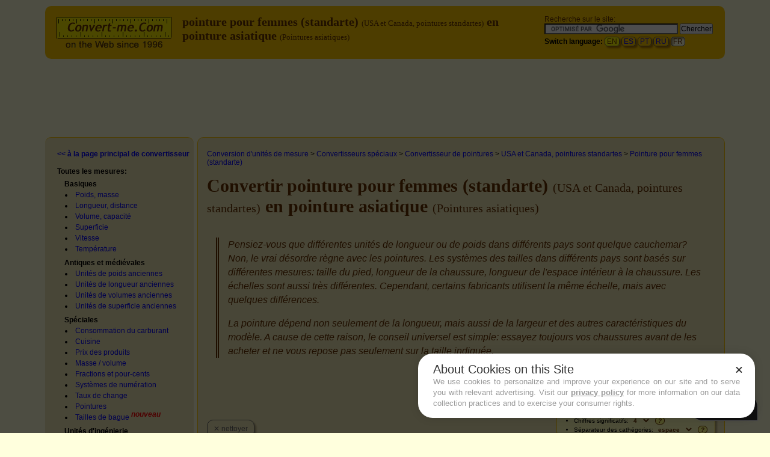

--- FILE ---
content_type: text/html; charset=UTF-8
request_url: https://www.convert-me.com/fr/convert/shoesize/shusfemale/shusfemale-to-shsasia.html
body_size: 16941
content:
<!DOCTYPE html><html
lang="fr"><head> <script>var time0=new Date().getTime();</script> <script>if(window.screen.width<1000||window.innerWidth<1000){location=location.protocol+'//m.convert-me.com'+location.pathname+location.search+location.hash;}</script> <meta
charset="utf-8"><link
rel="preload" href="/js/conversion-CT1761832104.js" as="script"><link
rel="preload" href="/fr/convert/f/shoesize-CT1552499425.js" as="script"><link
rel="canonical" href="https://www.convert-me.com/fr/convert/shoesize/shusfemale/shusfemale-to-shsasia.html"><meta
name="viewport" content="width=device-width, initial-scale=1, user-scalable=yes"><link
rel="alternate" media="only screen and (max-width: 640px)" 
href="https://m.convert-me.com/fr/convert/shoesize/shusfemale/shusfemale-to-shsasia.html"><link
rel="alternate" hreflang="en" href="https://www.convert-me.com/en/convert/shoesize/shusfemale/shusfemale-to-shsasia.html"><link
rel="alternate" hreflang="es" href="https://www.convert-me.com/es/convert/shoesize/shusfemale/shusfemale-to-shsasia.html"><link
rel="alternate" hreflang="pt" href="https://www.convert-me.com/pt/convert/shoesize/shusfemale/shusfemale-to-shsasia.html"><link
rel="alternate" hreflang="ru" href="https://www.convert-me.com/ru/convert/shoesize/shusfemale/shusfemale-to-shsasia.html"><link
rel="alternate" hreflang="fr" href="https://www.convert-me.com/fr/convert/shoesize/shusfemale/shusfemale-to-shsasia.html"><link
rel="yandex-tableau-widget" href="/ext/ya/yatableu-manifest.json"> <script async src="https://powerad.ai/237746679255975/script.js"></script> <title>Convertir    Pointure pour femmes (standarte)
(USA et Canada, pointures standartes) 
en Pointure asiatique
(Pointures asiatiques)  </title><meta
name="description" content="conversion en ligne de    Pointure pour femmes (standarte)
(USA et Canada, pointures standartes) 
en Pointure asiatique
(Pointures asiatiques).    Shoe Size Converter."><meta
name="keywords" content="  pointure pour femmes (standarte) en pointure asiatique, 

 

Convertir pointure pour femmes (standarte) en pointure asiatique"><style>

@media all{*{margin:0;padding:0}option{padding-left:.4em}select{padding:1px}* html body *{overflow:visible}body{font-size:100.01%;text-align:left}div{outline:0 none}fieldset,img{border:0 solid}ul,ol,dl{margin:0 0 1em 1em}li{line-height:1.5em;margin-left:.8em}dt{font-weight:700}dd{margin:0 0 1em .8em}blockquote{margin:0 0 1em .8em}blockquote:before,blockquote:after,q:before,q:after{content:""}.clearfix:after{clear:both;content:".";display:block;font-size:0;height:0;visibility:hidden}.clearfix{display:block}.floatbox{display:table;width:100%}#ie_clearing{display:none}}@media screen,projection{#col1_content,#col2_content,#col3_content{position:relative}.subcolumns{display:table;table-layout:fixed;width:100%}.subcolumns_oldgecko{float:left;width:100%}.c50l{float:left}.c50r{float:right;margin-left:-5px}.c50l,.c50r{width:50%}}@media print{.subcolumns,.subcolumns > div{display:table;overflow:visible}.print{left:0;position:static}.noprint{display:none !important}}@media all{body{overflow-y:scroll}body{background:#ffd;padding:0}.page_margins{margin:0 auto}.page_margins{background:#ffd;max-width:1150px;min-width:960px;width:auto}.page{padding:10px;visibility:visible}#header{-moz-border-radius:10px;-webkit-border-radius:10px;background:#fc0;border-radius:10px;color:#630;padding:5px 10px 10px 10px;position:relative}#topnav{background:transparent;color:#630;position:absolute;right:10px;text-align:right;top:10px}#nav{overflow:hidden}#main{background:transparent;display:flex;margin:10px 0}#teaser{clear:both;margin:20px 0;padding:0;text-align:center}#teaser-bottom{clear:both;margin:20px 0;padding:0;text-align:center}#footer{-moz-border-radius:10px;-webkit-border-radius:10px;background:#f1e8b6;border:solid #fc0 1px;border-radius:10px;color:#666;padding:10px 20px}#nav ul{margin-left:20px}#col1{flex-basis:250px;flex-shrink:0}#col2{display:none}#col3{min-width:730px;width:auto}#col1_content{-moz-border-radius:10px;-webkit-border-radius:10px;background:#f1e8b6;border-radius:10px;border-top:solid #fc0 1px;height:100%;margin-right:3px;padding:0 7px 0 20px;z-index:10}#col3_content{-moz-border-radius:10px;-webkit-border-radius:10px;background:#f1e8b6;border:solid #fc0 1px;border-radius:10px;height:100%;margin-left:3px;padding:0 15px 0 15px}}@media all{html *{font-size:100.01%}textarea,pre,code,kbd,samp,var,tt{font-family:Consolas, "Lucida Console", "Andale Mono", "Bitstream Vera Sans Mono", "Courier New", Courier}body{color:#000;font-family:Arial, Helvetica, sans-serif;font-size:75.00%}h1,h2,h3,h4,h5,h6{color:#630;font-family:"Trebuchet MS", Times, serif;font-weight:400;margin:0 0 .25em 0}h1{font-size:166.67%;font-weight:700}h2{font-size:166.67%;font-weight:700}ul,ol,dl{line-height:1.5em;margin:0 0 1em 1em}ul{list-style-type:disc}ol{list-style-type:decimal}li{line-height:1.5em;margin-left:.8em}dt{font-weight:700}dd{margin:0 0 1em .8em}p{line-height:1.5em;margin:0 0 1em 0}strong,b{font-weight:700}em,i{font-style:italic}big{font-size:116.667%}small{font-size:91.667%}pre{line-height:1.5em;margin:0 0 1em 0}pre,code,kbd,tt,samp,var{font-size:100%}pre,code{color:#800}sub{font-size:smaller;vertical-align:sub}sup{font-size:smaller;vertical-align:super}hr{background:transparent;border:0;border-bottom:1px #eee solid;color:#fff;margin:0 0 .5em 0;padding:0 0 .5em 0}a{background:transparent;color:#00f;cursor:pointer;text-decoration:none}a:visited{color:#00f}a:focus{outline:3px #f93 solid;text-decoration:underline}a:hover,a:active{color:#d31141;outline:0 none;text-decoration:underline}table{border:none;border-collapse:collapse;margin:0;outline:none;padding:0}table.full{width:100%}table.fixed{table-layout:fixed}}@media all{#logo{float:left;padding:10px 10px 0 0;width:auto}#site-description{overflow:hidden}#pagetitle{padding-top:10px}#search-box{float:right;height:50px;padding:10px 10px;text-align:right;white-space:nowrap}#search-note{text-align:left}#change-lang{color:#000;padding-top:5px;text-align:left}.lang-link{-moz-border-radius:5px;-moz-box-shadow:3px 3px 3px #a70;-webkit-border-radius:5px;-webkit-box-shadow:3px 3px 3px #a70;-webkit-box-shadow:3px 3px 3px #a70;border:1px solid #555;border-radius:5px;box-shadow:3px 3px 3px #a70;padding:0 3px}.lang-link-this{-moz-border-radius:5px;-moz-box-shadow:3px 3px 3px #afa578 inset;-webkit-border-radius:5px;-webkit-box-shadow:3px 3px 3px #afa578 inset;-webkit-box-shadow:3px 3px 3px #afa578 inset;background:#ffd;border:1px solid #555;border-radius:5px;box-shadow:3px 3px 3px #afa578 inset;color:#630;cursor:default;padding:0 3px}.lang-link-sg{background:#ff0;color:#630}.lang-link-this:active,.lang-link-this:visited,.lang-link-this:hover{color:#630;text-decoration:none}.subheader{color:#630;font-family:"Trebuchet MS",Times,serif;font-size:116.67%;font-weight:700;padding-left:218px}#afterhead{margin:20px 0;min-height:90px}.tsticky{position:-webkit-sticky;position:-moz-sticky;position:-ms-sticky;position:-o-sticky;position:sticky;top:0;z-index:100}.tsticky-out{-webkit-animation-duration:1s;-webkit-animation-name:tsout;animation-duration:1s;animation-name:tsout;position:relative}@keyframes tsout{0% { position:sticky;top:0;z-index:100}100%{position:sticky;top:-250px;z-index:100}}#link-home{font-weight:700;padding:20px 0 15px 0}#conversion-links-caption{color:#000;font-weight:700}#conversion-links{list-style-position:inside}.conversion-links{margin-left:1px;position:relative}.clinks-note{bottom:5px;color:#f00;font-size:100%;font-style:italic;font-weight:700;padding-left:3px;position:absolute}.conversion-links-h{font-weight:700;list-style-type:none;margin-left:0;padding-top:5px}.link-q{padding:0 0 15px 0}.link-q-link{font-weight:700;padding-left:.8em}hr.left-column{border-color:#000;margin-right:13px}.menulink{font-weight:700;padding-left:.8em}#noscript-warn{-moz-border-radius:10px;-moz-box-shadow:3px 3px 3px #afa578;-webkit-border-radius:10px;-webkit-box-shadow:3px 3px 3px #afa578;-webkit-box-shadow:3px 3px 3px #afa578;background:#f00;border:1px solid #fc0;border-radius:10px;box-shadow:3px 3px 3px #afa578;font-weight:600;margin:20px;padding:20px}#nojshead{color:#000;font-size:166.67%;font-weight:700;padding-bottom:15px}.breadcrumb{padding-top:20px}#columntitle{font-size:250%;font-weight:700;padding-bottom:15px;padding-top:15px}#sysdescr{border-left:thick double #630;color:#630;font-size:130%;font-style:italic;margin:20px 15px;padding-left:15px}.curupdate{color:#b96;font-size:50%;white-space:nowrap}a.h{color:#630}a.h:visited{color:#630}a.lh{color:#000}a.lh:visited{color:#000}.likebuttons{border:none;border-collapse:collapse;margin-bottom:30px;margin-top:10px;outline:none;padding:0;width:auto}.lb-td{height:20px;margin:0;vertical-align:top}#table-howtouse{border:none;margin:0 30px 30px 0;width:auto}.td-howtouse{vertical-align:top}#text-howtouse{color:#630;line-height:1.5em}#list-howtouse{color:#630;font-weight:600;margin-bottom:0;padding:0 0 0 1em}#awhelp{color:#f00;font-size:133.33%;font-weight:600}#settings-box{-moz-border-radius:10px;-moz-box-shadow:3px 3px 3px #afa578;-webkit-border-radius:10px;-webkit-box-shadow:3px 3px 3px #afa578;-webkit-box-shadow:3px 3px 3px #afa578;background:#ffb;border:1px solid #fc0;border-radius:10px;box-shadow:3px 3px 3px #afa578;float:right;font-size:83.3%;margin-left:30px;width:auto}#settings-text{padding:5px 10px}.q-hint{cursor:help;margin:0 2px 0 4px;position:relative}.q-hint-q{-moz-border-radius:6px;-webkit-border-radius:6px;background:#ffff80;border:solid 1px #630;border-radius:6px;color:#630;font-size:10px;font-style:italic;font-weight:700;height:12px;padding:0 4px;text-align:center;vertical-align:baseline;white-space:nowrap}.q-hint .hint{-moz-border-radius:5px;-moz-box-shadow:3px 3px 3px #afa578;-webkit-border-radius:5px;-webkit-box-shadow:3px 3px 3px #afa578;-webkit-box-shadow:3px 3px 3px #afa578;background:#ffff80;border:1px solid #630;border-radius:5px;box-shadow:3px 3px 3px #afa578;color:#630;display:none;font-size:12px;font-style:normal;font-weight:400;padding:5px 10px;position:absolute;right:15px;text-align:left;text-decoration:none;top:15px;white-space:nowrap;z-index:300}.q-hint:focus,.q-hint:hover,.q-hint:active{background:transparent;outline:none;text-decoration:none}.q-hint:hover .hint{display:block}#dg-table{margin-top:5px}.dg-td{padding:0 10px}.dg-th{text-align:left}#settings-options{margin:0 0 0 1em}.settings-sel{background:#ffb;border:none;color:#630;font-weight:600;outline:none}.glinks{margin:20px 0 0}.help,.substwin{-moz-box-shadow:7px 7px 7px #afa578;-webkit-box-shadow:7px 7px 7px #afa578;-webkit-box-shadow:7px 7px 7px #afa578;background:#ffd;border:2px solid #850;box-shadow:7px 7px 7px #afa578;left:15px;max-height:30em;overflow:auto;padding:10px;position:absolute;top:100px;visibility:hidden;width:90%;z-index:1000}.hlptitle,.substitle{font-size:166.67%;font-weight:700}.bigh2{font-size:194.45%}.arth2{font-size:194.45%;margin:20px 0 10px}.hlptbl{border:none;border-collapse:collapse;margin:15px 15px 0 15px;padding:0;table-layout:fixed}.hlptx{padding:7px 0;width:auto}.hlpbn{font-size:250%;font-style:italic;font-weight:700;padding:15px 15px 3px 0;vertical-align:top;width:30px}.xbtn{-moz-border-radius:10px;-webkit-border-radius:10px;background:#ffa;border:1px solid #850;border-radius:10px;color:#850;cursor:pointer;float:right;font-weight:700;height:20px;margin-left:10px;text-align:center;width:20px}.xbtn:hover{-moz-box-shadow:2px 2px 2px #afa578;-webkit-box-shadow:2px 2px 2px #afa578;-webkit-box-shadow:2px 2px 2px #afa578;background:#fca;box-shadow:2px 2px 2px #afa578}.bok{color:#630;font-size:133.33%;font-weight:600;margin-top:10px;padding:5px 15px}#subsl{max-height:23em;overflow:auto}.subsle{float:left;height:1.5em;margin-right:10px;overflow:hidden;white-space:nowrap;width:15em}.subsle:before{content:"- "}.fixedmsg{-moz-border-radius:10px;-moz-box-shadow:7px 7px 7px #afa578;-webkit-border-radius:10px;-webkit-box-shadow:7px 7px 7px #afa578;-webkit-box-shadow:7px 7px 7px #afa578;background:#ffd;border:2px solid #850;border-radius:10px;box-shadow:7px 7px 7px #afa578;display:inline-block;padding:10px;width:auto}.fixedmsgwrp{position:fixed;text-align:center;top:50px;width:100%;z-index:1000}.imgflr{float:right;padding:0 0 10px 10px}.subcl1{padding-right:10px}.subcr1{padding-left:10px}.umain-box{-moz-border-radius:10px;-moz-box-shadow:3px 3px 3px #afa578;-webkit-border-radius:10px;-webkit-box-shadow:3px 3px 3px #afa578;-webkit-box-shadow:3px 3px 3px #afa578;background:#fc0;border:1px solid #fc0;border-radius:10px;box-shadow:3px 3px 3px #afa578;margin:25px 0}.usystem-box{-moz-border-radius:10px;-moz-box-shadow:3px 3px 3px #afa578;-webkit-border-radius:10px;-webkit-box-shadow:3px 3px 3px #afa578;-webkit-box-shadow:3px 3px 3px #afa578;background:#ffb;border:1px solid #fc0;border-radius:10px;box-shadow:3px 3px 3px #afa578;margin:20px 0}.uhid .ubutton,.uhid .udescription,.uhid .ulist,.uhid .urbutton{display:none}.uhid .utitle-row{margin-bottom:5px}.ushow,.ushowtxt{display:none}.uhid .ushowtxt{color:#00f;cursor:pointer;display:inline-block;float:right;font-size:16px;font-weight:700;margin-left:5px}.uhidetxt{color:#666;cursor:pointer;display:inline-block;float:right;font-size:12px;font-weight:lighter;margin:6px 0 0 5px}.uhid .uhidetxt{display:none}.rt90{-moz-transform:rotate(90deg);-moz-transform:rotate(90deg);-ms-transform:rotate(90deg);-o-transform:rotate(90deg);-o-transform:rotate(90deg);-webkit-transform:rotate(90deg);-webkit-transform:rotate(90deg);display:inline-block;transform:rotate(90deg)}.rt270{-moz-transform:rotate(270deg);-moz-transform:rotate(270deg);-ms-transform:rotate(270deg);-o-transform:rotate(270deg);-o-transform:rotate(270deg);-webkit-transform:rotate(270deg);-webkit-transform:rotate(270deg);display:inline-block;transform:rotate(270deg)}.texptr,.uhid .ushow{-moz-transform:rotate(90deg);-moz-transform:rotate(90deg);-ms-transform:rotate(90deg);-o-transform:rotate(90deg);-o-transform:rotate(90deg);-webkit-transform:rotate(90deg);-webkit-transform:rotate(90deg);color:#00f;cursor:pointer;display:inline-block;float:right;font-size:20px;font-weight:700;transform:rotate(90deg)}.texptr{display:inline-block;float:none}.bhid{cursor:pointer;overflow:hidden}.usystem{padding:5px 10px}.utitle-row{margin:5px 0 15px 0}.utitle{font-size:166%;font-weight:600;margin-bottom:10px}.umain{color:#630;font-family:"Trebuchet MS",Times,serif;font-size:150%;font-weight:600}.imain{padding-right:8px;text-align:right}.mwr{margin:5px 15px;position:relative}.umbutton{-moz-border-radius:10px;-moz-box-shadow:3px 3px 3px #afa578;-webkit-border-radius:10px;-webkit-box-shadow:3px 3px 3px #afa578;-webkit-box-shadow:3px 3px 3px #afa578;background:#ffb;border:1px solid #fc0;border-radius:10px;box-shadow:3px 3px 3px #afa578;color:#630;font-size:75%;font-weight:600;padding:7px 10px}.ubutton{-moz-border-radius:10px;-moz-box-shadow:3px 3px 3px #afa578;-webkit-border-radius:10px;-webkit-box-shadow:3px 3px 3px #afa578;-webkit-box-shadow:3px 3px 3px #afa578;background:#fc0;border:1px solid #fc0;border-radius:10px;box-shadow:3px 3px 3px #afa578;color:#630;float:right;font-weight:600;margin:0 0 10px 15px;padding:7px 10px}.urbutton{-moz-border-radius:10px;-moz-box-shadow:3px 3px 3px #afa578;-webkit-border-radius:10px;-webkit-box-shadow:3px 3px 3px #afa578;-webkit-box-shadow:3px 3px 3px #afa578;background:#ffb;border:1px solid #666;border-radius:10px;box-shadow:3px 3px 3px #afa578;color:#666;float:left;font-weight:200;margin:0 15px 0 0;padding:7px 10px}.ubutton:active,.urbutton:active,.umbutton:active{-moz-box-shadow:3px 3px 3px #afa578 inset;-webkit-box-shadow:3px 3px 3px #afa578 inset;-webkit-box-shadow:3px 3px 3px #afa578 inset;box-shadow:3px 3px 3px #afa578 inset}.udescription{clear:right;color:#630;line-height:1.5em;margin:10px 0 15px}.ulist{border:none;border-collapse:collapse;margin:0;padding:0;position:relative;table-layout:fixed;width:100%}.ulist-clpsd{display:none}.uhid .ulist-clpsd{color:#630;display:block;font-size:83.33%}.uhead-clpsd{display:block;float:left;font-weight:700;height:100%;padding-right:5px;width:auto}.ulistlist-clpsd{display:block;margin:0 0 5px 6em}.unit-clpsd{cursor:pointer;display:inline}.ulist > tbody > tr:hover{background:#fdb}.unit-clpsd:hover{text-decoration:underline}.uname-cell,.uvalue-cell{border-bottom:dotted 1px #630;font-size:116.67%}.uname-cell-emp{border-bottom:dotted 1px #630;font-size:116.67%;font-weight:600;margin:0;padding:3px 0 2px 5px;width:auto}.uname-cell{margin:0;padding:3px 7px 2px 5px;width:auto}.uvalue-cell{text-align:right;vertical-align:bottom;width:130px}.uvalue{float:right;white-space:nowrap}.uvalue-cell > input{background-color:rgba(255,255,255,0.6);float:right;font-size:85.7%;font-weight:700;margin:5px 0 3px 0;padding:2px;padding-right:5px;text-align:right;width:120px}.uvalue-cell > input:focus{-moz-transform:scale(1.3,1.3);-moz-transform:scale(1.3,1.3);-moz-transform-origin:right bottom 0;-moz-transform-origin:right bottom 0;-moz-transition-duration:500ms;-ms-transform:scale(1.3,1.3);-ms-transform-origin:right bottom 0;-ms-transition-duration:500ms;-o-transform:scale(1.3,1.3);-o-transform:scale(1.3,1.3);-o-transform-origin:right bottom 0;-o-transform-origin:right bottom 0;-o-transition-duration:500ms;-webkit-backface-visibility:hidden;-webkit-transform:scale(1.3,1.3);-webkit-transform:scale(1.3,1.3);-webkit-transform-origin:right bottom 0;-webkit-transform-origin:right bottom 0;-webkit-transition-duration:500ms;backface-visibility:hidden;background-color:#fff;outline:1px #00f groove;padding-right:8px;transform:scale(1.3,1.3);transform-origin:right bottom 0}input.error{background:#fcc;outline:2px #f00 solid}a.uanchor{display:block;position:relative;top:-50px}.uhint-box{display:inline-block}.uhint{margin:20px 10px 20px 52px}.uhint-i{-moz-border-radius:16px;-webkit-border-radius:16px;background:#55f;border-radius:16px;color:#fff;float:left;font:italic 700 26px "Times New Roman",Georgia,Serif;height:32px;margin:15px 10px;text-align:center;width:32px}.subst-box{-moz-border-radius:10px;-moz-box-shadow:3px 3px 3px #afa578;-webkit-border-radius:10px;-webkit-box-shadow:3px 3px 3px #afa578;-webkit-box-shadow:3px 3px 3px #afa578;background:#ffb;border:1px solid #fc0;border-radius:10px;box-shadow:3px 3px 3px #afa578;margin:20px 0}.sbox{margin:10px 10px 10px 88px}.sbox-i{-moz-border-radius:24px;-webkit-border-radius:24px;background:#630;border-radius:24px;color:#fff;float:left;font:700 40px "Times New Roman",Georgia,Serif;height:48px;margin:15px 20px;text-align:center;width:48px}.sbox-holdon{color:#630;font-size:116.67%;font-weight:700;margin-bottom:5px}.sbox-descr{color:#630}.sbox-caution{color:#630;font-size:85.7%;padding-top:5px}.sbox-comment{color:#630;font-size:85.7%;padding-top:5px}.sbox-comment > a{color:#630;text-decoration:underline}#subscont{margin:0;padding:0;position:relative}.iscont{position:relative;width:auto}.sbox-inp{color:#630;font-size:116.67%;font-weight:700;margin:5px 0;padding:3px;width:400px}.sbox-suggest{-moz-box-shadow:3px 3px 3px #AFA578;-webkit-box-shadow:3px 3px 3px #AFA578;-webkit-box-shadow:3px 3px 3px #AFA578;background:#fff;border:1px solid #fc0;box-shadow:3px 3px 3px #AFA578;left:0;max-height:10em;overflow-x:hidden;overflow-y:auto;padding:0 3px;position:absolute;top:-5px;visibility:hidden;width:400px;z-index:100}#isubli{list-style-type:none;margin:0}#isubli li{margin:0}#isubli li a{display:block}li.sel{background:#ebe1aa}.sbox-hint{color:#00f;cursor:pointer;font-style:italic;text-decoration:underline}.approx{cursor:help;position:relative}.badnum,.checkerr,.nosubs{cursor:help;position:absolute;right:-5px;z-index:50}.nosubs:focus,.nosubs:hover,.nosubs:active,.badnum:focus,.badnum:hover,.badnum:active,.checkerr:focus,.checkerr:hover,.checkerr:active,.approx:focus,.approx:hover,.approx:active{background:transparent;outline:none;text-decoration:none}.badnum-e{-moz-border-radius:4px;-webkit-border-radius:4px;background:#f66;border:1px solid #630;border-radius:4px;color:#000;font-size:8px;font-weight:700;height:10px;padding:0 4px;text-align:center}.nosubs-e{-moz-border-radius:4px;-webkit-border-radius:4px;background:#ffff80;border:1px solid #630;border-radius:4px;color:#000;font-size:8px;font-weight:700;height:10px;padding:0 4px;text-align:center}.checkerr-e{-moz-border-radius:4px;-webkit-border-radius:4px;background:#f66;border:1px solid #630;border-radius:4px;color:#000;font-size:8px;font-weight:700;height:10px;padding:0 4px;text-align:center}.approx-e{-moz-border-radius:4px;-webkit-border-radius:4px;border:solid 1px #f66;border-radius:4px;color:#a00;font-size:8px;font-weight:700;height:10px;padding:0 4px;text-align:center;vertical-align:super}.badnum .hint,.approx .hint,.checkerr .hint{-moz-border-radius:5px;-moz-box-shadow:3px 3px 3px #afa578;-webkit-border-radius:5px;-webkit-box-shadow:3px 3px 3px #afa578;-webkit-box-shadow:3px 3px 3px #afa578;background:#f66;border:1px solid #630;border-radius:5px;bottom:20px;box-shadow:3px 3px 3px #afa578;color:#000;display:none;font-size:12px;font-style:normal;font-weight:400;padding:5px 10px;position:absolute;right:20px;text-align:left;text-decoration:none;white-space:nowrap;z-index:100}.nosubs .hint{-moz-border-radius:5px;-moz-box-shadow:3px 3px 3px #afa578;-webkit-border-radius:5px;-webkit-box-shadow:3px 3px 3px #afa578;-webkit-box-shadow:3px 3px 3px #afa578;background:#ffff80;border:1px solid #630;border-radius:5px;bottom:20px;box-shadow:3px 3px 3px #afa578;color:#000;display:block;font-size:12px;font-style:normal;font-weight:400;padding:5px 10px;position:absolute;right:20px;text-align:left;text-decoration:none;white-space:nowrap;z-index:100}.nosubs:hover .hint,.badnum:hover .hint,.checkerr:hover .hint,.approx:hover .hint{display:block}tr.outlined{border-bottom:#f00 dashed 2px}.abctoc2{margin:15px 0 5px}.tocl{display:inline-block;font-size:116.67%;font-weight:600;margin:0 5px}.tocbr{height:10px}.tocblock-box{-moz-border-radius:10px;-moz-box-shadow:3px 3px 3px #afa578;-webkit-border-radius:10px;-webkit-box-shadow:3px 3px 3px #afa578;-webkit-box-shadow:3px 3px 3px #afa578;background:#ffb;border:1px solid #fc0;border-radius:10px;box-shadow:3px 3px 3px #afa578;display:inline-block;margin:20px 0;width:100%}.bblk-box{-moz-border-radius:10px;-moz-box-shadow:3px 3px 3px #afa578;-webkit-border-radius:10px;-webkit-box-shadow:3px 3px 3px #afa578;-webkit-box-shadow:3px 3px 3px #afa578;background:#ffb;border:1px solid #fc0;border-radius:10px;box-shadow:3px 3px 3px #afa578;margin:20px 0}.tocblock,.bblk{overflow:hidden;padding:5px 10px}.toctitle-row{margin:5px 0 15px 0}.toctitle{font-size:200%;font-weight:600;margin-bottom:10px}.utocunit{display:inline-block;margin:10px 7px;vertical-align:top;width:45%}.utoc-name{font-size:116.67%;font-weight:700}.utoc-desc{padding-left:10px}#copyright{font-size:83.3%;padding:5px 0 0 0}#copyright a{color:#666;text-decoration:underline}.invisible-blocks{display:none;visibility:hidden}.px5{padding-top:5px}.px10{padding-top:10px}.px15{padding-top:15px}.mxv15{margin:15px 0}.mxv10{margin:10px 0}.pxb10{padding-bottom:10px}.lp10{padding-left:10px}.lp15{padding-left:15px}.nw{white-space:nowrap}.t-r{text-align:right}.rel{position:relative}.big{font-size:116.667%}.dib{display:inline-block}.lng_sg{background:#090;color:#fff;font-size:116.667%;font-weight:700;padding:5px;text-align:center}.lng_sg > a{color:#fff}.lng_sg_x{cursor:pointer;float:right;margin:0 3px 20px 10px}#gdpr_w{background-color:#303030;bottom:0;color:#fff;left:0;padding:10px 20px;position:fixed;right:0;z-index:500}#gdpr_x{background-color:#f00;color:#fff;float:right;font-weight:600;margin:0 0 0 15px;padding:5px 15px}.gdpr_txt{color:#fff;font-size:133.333%}.gdpr_a,.gdpr_a:visited,.gdpr_a:hover{color:#fff;text-decoration:underline}b.extra{color:#f00;font-size:116.667%;font-weight:700}b.black{color:#000;font-size:100%;font-weight:700}.gtoml{padding:0 5px}tr.lb{border-bottom:dotted 1px #630}tr.tb{border-top:dotted 1px #630}td.b{font-weight:600}.gtoml > tbody > tr > td{font-size:116.667%;line-height:1.5em;padding-bottom:5px;padding-top:5px}.gtoml > thead > tr > th{color:#630;font-size:166.666%;font-weight:600;padding-bottom:5px;padding-top:5px;text-align:left}.tmpr{padding:0 5px}.tmpr > thead > tr{border-bottom:dotted 1px #630}tr.tmprs{background:#ffb;font-weight:700}.tmprc1{text-align:left}.tmprc2{padding-left:10px;text-align:center}.tmprc3{padding-left:10px;text-align:center}.tmprc4{padding-left:10px;text-align:right}.hlblock{-moz-border-radius:10px;-moz-box-shadow:3px 3px 3px #afa578;-webkit-border-radius:10px;-webkit-box-shadow:3px 3px 3px #afa578;background:#fc0;border-radius:10px;box-shadow:3px 3px 3px #afa578;display:inline-block;margin-bottom:15px;padding:5px 15px}#pageloading{display:none}.hadd{font-size:66%;font-weight:300}.u2u-tm{margin:0 -15px}.u2u-table{border-collapse:separate;border-spacing:15px;display:table;table-layout:fixed;width:100%}.u2u-row{display:table-row}.u2u-cell{display:table-cell;margin:25px 7px;width:45%}.u2u-box{-moz-border-radius:10px;-moz-box-shadow:3px 3px 3px #afa578;-webkit-border-radius:10px;-webkit-box-shadow:3px 3px 3px #afa578;-webkit-box-shadow:3px 3px 3px #afa578;background:#fc0;border:1px solid #fc0;border-radius:10px;box-shadow:3px 3px 3px #afa578;display:table-cell;height:100%;margin:25px 7px;padding-bottom:34px;position:relative;width:45%}.u2u-system{padding:7px 10px}.u2u-unit{color:#630;font-family:"Trebuchet MS",Times,serif;font-size:150%;font-weight:600}.u2u-group{color:#630;margin:5px 0}.u2u-iw{bottom:8px;left:10px;position:absolute;right:26px}.u2u-txt{color:#630;font-size:130%;margin:30px 0}.iu2u{background-color:rgba(255,255,255,0.85);border:inset 2px;font-size:150%;margin:0;padding:2px 10px 2px 2px;text-align:right;text-align:right;width:100%}.iu2u:focus{-moz-transform:scale(1.1,1.1);-moz-transform:scale(1.1,1.1);-moz-transition-duration:500ms;-moz-transition-duration:500ms;-ms-transform:scale(1.1,1.1);-ms-transition-duration:500ms;-o-transform:scale(1.1,1.1);-o-transform:scale(1.1,1.1);-o-transition-duration:500ms;-o-transition-duration:500ms;-webkit-backface-visibility:hidden;-webkit-transform:scale(1.1,1.1);-webkit-transform:scale(1.1,1.1);-webkit-transition-duration:500ms;-webkit-transition-duration:500ms;backface-visibility:hidden;background-color:#fff;margin:-5px 0;outline:1px #00f groove;padding:7px 10px 7px 2px;transform:scale(1.1,1.1);transition-duration:500ms}.u2ub{float:right}.u2u-clr{background:#f1e8b6}.gdpr,.ccpa{display:none}.gdpr.applies,.ccpa.applies{display:block}.gsres{overflow:hidden}div.addthis_inline_share_toolbox{clear:right !important;height:35px;margin:10px 0}#advrecleft{left:0;position:fixed;z-index:-1000}#advrecright{position:fixed;right:0;z-index:-1000}.h250{height:250px;overflow:hidden}.h100{height:100px;overflow:hidden}.ad336right{clear:right;float:right;margin:10px 0 10px 15px}.ad728x{margin:auto;width:730px}.ad728ip{clear:right;margin-left:-15px;margin-right:-15px;text-align:center}.ad320x50{height:52px;margin:auto;width:320px}.adbm{position:sticky;top:10px}@media screen and (min-width: 1755px){div.advrecleft,div.advrecright{min-width:300px}}@media print{body{font-size:10pt}#topnav,#nav,#search,nav{display:none}h1,h2,h3,h4,h5,h6{page-break-after:avoid}#col1{display:none}#col2{display:none}#col3,#col3_content{border:0;margin:0;padding:0;width:100%}.c50l,.c50r{width:50%}.c50l{float:left}.c50r{float:right}}

</style><link
rel="shortcut icon" href="/favicon.ico"><link
rel="apple-touch-icon" sizes="57x57" 
 href="/img/touch-icon-iphone-57x57.png"><link
rel="apple-touch-icon" sizes="114x114" 
 href="/img/touch-icon-iphone-114x114.png"><link
rel="apple-touch-icon" sizes="72x72" 
 href="/img/touch-icon-iphone-72x72.png"><link
rel="apple-touch-icon" sizes="144x144" 
 href="/img/touch-icon-iphone-144x144.png"><meta
name="msapplication-TileImage" 
 content="/img/touch-icon-iphone-144x144.png"><meta
name="msapplication-TileColor" content="#fff5c8"><meta
property="fb:page_id" content="87754164793" /><meta
property="og:title" content="Convertir    Pointure pour femmes (standarte)
(USA et Canada, pointures standartes) 
en Pointure asiatique
(Pointures asiatiques)  
" /><meta
property="og:type" content="website" /><meta
property="og:url" content="https://www.convert-me.com/fr/convert/shoesize/shusfemale/shusfemale-to-shsasia.html" /><meta
property="og:image" content="https://www.convert-me.com/img/logo88x88.png" /> <script>var addthis_config={ui_cobrand:"Convert-me.com",ui_header_color:"#630",ui_header_background:"#ffff80",ui_language:"fr",services_exclude:"",data_track_clickback:true,data_ga_property:'UA-429041-1'}</script>  <script async src="https://www.googletagmanager.com/gtag/js?id=G-56NT7R968V"></script> <script>window.dataLayer=window.dataLayer||[];function gtag(){dataLayer.push(arguments);}
gtag('js',new Date());gtag('config','G-56NT7R968V');gtag('config','UA-429041-1',{'linker':{'domains':['convert-me.com']}});</script> </head><body>
 <script>(function(m,e,t,r,i,k,a){m[i]=m[i]||function(){(m[i].a=m[i].a||[]).push(arguments)};m[i].l=1*new Date();k=e.createElement(t),a=e.getElementsByTagName(t)[0],k.async=1,k.src=r,a.parentNode.insertBefore(k,a)})
(window,document,"script","https://mc.yandex.ru/metrika/tag.js","ym");ym(215359,"init",{clickmap:true,webvisor:true,trackLinks:true,accurateTrackBounce:true});</script> <noscript><div><img
src="https://mc.yandex.ru/watch/215359" style="position:absolute; left:-9999px;" alt="" /></div></noscript>  <script>new Image().src="//counter.yadro.ru/hit?r"+
escape(document.referrer)+((typeof(screen)=="undefined")?"":";s"+screen.width+"*"+screen.height+"*"+(screen.colorDepth?screen.colorDepth:screen.pixelDepth))+";u"+escape(document.URL)+";h"+escape(document.title.substring(0,80))+";"+Math.random();</script><div
class="page_margins"><div
class="page"><header><div
id="header"><div
id="search-box" class="noprint"><div
id="search-note">Recherche sur le site:</div><form
action="/fr/search_results.html" id="cse-search-box"><div>
 <input
type="hidden" name="cx" value="014861966978680155591:bsgmikdsk3o" />
 <input
type="hidden" name="cof" value="FORID:10" />
 <input
type="hidden" name="ie" value="UTF-8" />
 <input
type="text" name="q" size="30" data-yandex-suggest="false" />
 <input
type="submit" name="sa" value="Chercher" /></div></form><div
id="change-lang">
 <b>Switch language:</b>
 <a
class="lang-link" href="/en/convert/shoesize/shusfemale/shusfemale-to-shsasia.html" title="English" id="ll_en">EN</a>
<a
class="lang-link" href="/es/convert/shoesize/shusfemale/shusfemale-to-shsasia.html" title="Español" id="ll_es">ES</a>
<a
class="lang-link" href="/pt/convert/shoesize/shusfemale/shusfemale-to-shsasia.html" title="Português" id="ll_pt">PT</a>
<a
class="lang-link" href="/ru/convert/shoesize/shusfemale/shusfemale-to-shsasia.html" title="Русский" id="ll_ru">RU</a>
<a
class="lang-link-this" href="/fr/convert/shoesize/shusfemale/shusfemale-to-shsasia.html" title="Française" id="ll_fr">FR</a></div></div><div
id="site-description">
 <a
id="logo" title="Convertisseur instantané des unités de mesure" 
 href="/fr/"><img
width="208" height="60" 
 title="Convertisseur de valeurs" alt="La page principale de convertisseur d'unités" 
 src="/img/logo208x60.png"></a><h1 id="pagetitle">pointure pour femmes (standarte)
<span
class="hadd">(USA et Canada, pointures standartes)</span>
en pointure asiatique
<span
class="hadd">(Pointures asiatiques)</span>  </h1></div></div></header><div
id="afterhead"></div><div
id="main"><div
id="col1"><div
id="col1_content" class="clearfix"><nav><div
id="link-home">
 <a
title="Visiter la page d'accueil de convertisseur d'unités"
 href="/fr/">&lt;&lt; à la page principal de convertisseur</a></div><div
id="conversion-links-caption"><b>Toutes les mesures:</b></div><ul
id="conversion-links"><li
class="conversion-links-h"><a
class="lh" href="/fr/convert/basic.html">Basiques</a></li><li
class="conversion-links"><a
href="/fr/convert/weight/">Poids, masse</a></li><li
class="conversion-links"><a
href="/fr/convert/length/">Longueur, distance</a></li><li
class="conversion-links"><a
href="/fr/convert/volume/">Volume, capacité</a></li><li
class="conversion-links"><a
href="/fr/convert/area/">Superficie</a></li><li
class="conversion-links"><a
href="/fr/convert/speed/">Vitesse</a></li><li
class="conversion-links"><a
href="/fr/convert/temperature/">Température</a></li><li
class="conversion-links-h"><a
class="lh" href="/fr/convert/historical.html">Antiques et médiévales</a></li><li
class="conversion-links"><a
href="/fr/convert/history_weight/">Unités de poids anciennes</a></li><li
class="conversion-links"><a
href="/fr/convert/history_length/">Unités de longueur anciennes</a></li><li
class="conversion-links"><a
href="/fr/convert/history_volume/">Unités de volumes anciennes</a></li><li
class="conversion-links"><a
href="/fr/convert/history_area/">Unités de superficie anciennes</a></li><li
class="conversion-links-h"><a
class="lh" href="/fr/convert/special.html">Spéciales</a></li><li
class="conversion-links"><a
href="/fr/convert/fuel/">Consommation du carburant</a></li><li
class="conversion-links"><a
href="/fr/convert/cooking/">Cuisine</a></li><li
class="conversion-links"><a
href="/fr/convert/food_price/">Prix des produits</a></li><li
class="conversion-links"><a
href="/fr/convert/weight2volume/">Masse / volume</a></li><li
class="conversion-links"><a
href="/fr/convert/percent/">Fractions et pour-cents</a></li><li
class="conversion-links"><a
href="/fr/convert/hex_octal_binary_roman/">Systèmes de numération</a></li><li
class="conversion-links"><a
href="/fr/convert/currency/">Taux de change</a></li><li
class="conversion-links"><a
href="/fr/convert/shoesize/">Pointures</a></li><li
class="conversion-links"><a
href="/fr/convert/ringsize/">Tailles de bague<span
class="clinks-note">nouveau</span></a></li><li
class="conversion-links-h"><a
class="lh" href="/fr/convert/engineering.html">Unités d'ingénierie</a></li><li
class="conversion-links"><a
href="/fr/convert/time/">Temps</a></li><li
class="conversion-links"><a
href="/fr/convert/acceleration/">Accélération</a></li><li
class="conversion-links"><a
href="/fr/convert/density/">Densité</a></li><li
class="conversion-links"><a
href="/fr/convert/pressure/">Pression</a></li><li
class="conversion-links"><a
href="/fr/convert/energy/">Énergie, travail</a></li><li
class="conversion-links"><a
href="/fr/convert/power/">Puissance</a></li><li
class="conversion-links"><a
href="/fr/convert/force/">Force</a></li><li
class="conversion-links"><a
href="/fr/convert/circular/">Valeur angulaire</a></li><li
class="conversion-links"><a
href="/fr/convert/wire_gauge/">Calibre de fils<span
class="clinks-note">nouveau</span></a></li><li
class="conversion-links"><a
href="/fr/convert/angular_velocity/">Vitesse du rotation</a></li><li
class="conversion-links"><a
href="/fr/convert/torque/">Moment d'une force</a></li><li
class="conversion-links"><a
href="/fr/convert/temperature-inc/">Différence de températures</a></li><li
class="conversion-links"><a
href="/fr/convert/flow_rate_volume/">Débit volumique</a></li><li
class="conversion-links"><a
href="/fr/convert/flow_rate_mass/">Débit en masse</a></li><li
class="conversion-links"><a
href="/fr/convert/illuminance/">Eclairement</a></li><li
class="conversion-links"><a
href="/fr/convert/radiation/">Radiation</a></li><li
class="conversion-links"><a
href="/fr/convert/radioactivity/">Radioactivité</a></li><li
class="conversion-links-h"><a
class="lh" href="/fr/convert/computer.html">Informatiques</a></li><li
class="conversion-links"><a
href="/fr/convert/computer/">Volume de données</a></li><li
class="conversion-links"><a
href="/fr/convert/data_transfer_rate/">Taux de transmission des données</a></li><li
class="conversion-links-h">Ne savez pas?</li><li
class="conversion-links"><a
href="/fr/unitlist.html">Liste de toutes les unités</a></li><li
class="conversion-links"><a
href="/fr/metric_conversions.html">Système métrique des mesures</a></li><li
class="conversion-links"><a
href="/fr/pounds-to-gallons.html">Livres en gallons</a></li><li
class="conversion-links"><a
href="/fr/grams_to_cups.html">Convertir des grammes en tasses</a></li><li
class="conversion-links"><a
href="/fr/grams-to-ml.html">Grammes en millilitres</a></li><li
class="conversion-links"><a
href="/fr/Imperial_and_US_Customary_Systems_Of_Weights_And_Measures.html">Mesures des USA et GB</a></li><li
class="conversion-links"><a
href="/fr/history_of_measurement_faq.html">Histoire de la mesure</a></li></ul><div
class="link-q">
 <b>Avez trouvé un bogue?</b><div
class="link-q-link">
 <a
href="https://www.facebook.com/convertme" 
 rel="noopener" target="_blank">&gt;&gt; Veuillez nous faire connaître</a></div></div><hr
class="left-column"><div
class="menulink">
 <a
href="/fr/privacy_policy.html">Utilisation des donneés personnelles</a></div></nav><div
class="px10 pxb10"></div></div></div><div
id="col3"><div
id="col3_content" class="clearfix">  <noscript><div
id="noscript-warn"><div
id="nojshead">Oups… Javascript n'est pas trouvé.</div><p>Hélas, JavaScript est désactivé ou n'est pas supporté dans votre navigateur.</p><p>Malheureusement, ce site ne fonctionne pas sans JavaScript.
Vérifiez les paramètres de navigateur, peut-être, JavaScript est désactivé accidentellement.</p></div>  </noscript><nav><div
vocab="http://schema.org/" typeof="BreadcrumbList" class="breadcrumb">  <span
property="itemListElement" typeof="ListItem"> 
 <a
property="item" typeof="WebPage" 
 href="https://www.convert-me.com/fr/"><span
property="name">Conversion d'unités de mesure</span></a><meta
property="position" content="1">
 </span> 
 &gt; 
 <span
property="itemListElement" typeof="ListItem"> 
 <a
property="item" typeof="WebPage" 
 href="https://www.convert-me.com/fr/convert/special.html"><span
property="name">Convertisseurs spéciaux</span></a><meta
property="position" content="2">
 </span> 
 &gt; 
 <span
property="itemListElement" typeof="ListItem"> 
 <a
property="item" typeof="WebPage" 
 href="https://www.convert-me.com/fr/convert/shoesize/"><span
property="name">Convertisseur de pointures</span></a><meta
property="position" content="3">
 </span> 
 &gt; 
 <span
property="itemListElement" typeof="ListItem"> 
 <a
property="item" typeof="WebPage" 
 href="https://www.convert-me.com/fr/convert/shoesize/#uscanada"><span
property="name">USA et Canada, pointures standartes</span></a><meta
property="position" content="4">
 </span> 
 &gt; 
 <span
property="itemListElement" typeof="ListItem"> 
 <a
property="item" typeof="WebPage" 
 href="https://www.convert-me.com/fr/convert/shoesize/shusfemale.html"><span
property="name">Pointure pour femmes (standarte)</span></a><meta
property="position" content="5">
 </span></div></nav><main><h2 id="columntitle">Convertir    pointure pour femmes (standarte)
<span
class="hadd">(USA et Canada, pointures standartes)</span>
en pointure asiatique
<span
class="hadd">(Pointures asiatiques)</span>  </h2><form><div
id="sysdescr"><p>Pensiez-vous que différentes unités de longueur ou de poids dans différents pays sont quelque cauchemar? Non, le vrai désordre règne avec les pointures. Les systèmes des tailles dans différents pays sont basés sur différentes mesures: taille du pied, longueur de la chaussure, longueur de l'espace intérieur à la chaussure. Les échelles sont aussi très différentes. Cependant, certains fabricants utilisent la même échelle, mais avec quelques différences.</p><p>La pointure dépend non seulement de la longueur, mais aussi de la largeur et des autres caractéristiques du modèle. A cause de cette raison, le conseil universel est simple: essayez toujours vos chaussures avant de les acheter et ne vous repose pas seulement sur la taille indiquée.</p></div><div
class="addthis_inline_share_toolbox"></div><div
class="u2u-tm"><div
class="u2u-table"><div
class="u2u-row"><div
class="u2u-cell">
 <input
type="reset" class="urbutton u2u-clr noprint" value="✕ nettoyer"></div><div
class="u2u-cell"><div
id="settings-box" class="noprint"><div
id="settings-text">
 <b>Paramètres de convertisseur:</b><ul
id="settings-options"><li>
 Chiffres significatifs:
 <select
id="setSF" name="signFig" class="settings-sel"><option
value="1">1&nbsp;&nbsp;</option><option
value="2">2</option><option
value="3">3</option><option
value="4" selected="selected">4</option><option
value="5">5</option><option
value="6">6</option><option
value="7">7</option><option
value="8">8</option><option
value="9">9</option>
 </select>
 <a
href="javascript:void(0)" class="q-hint"
 onclick="return false;" ontouchstart="return false;">
 <span
class="q-hint-q">?</span>
 <span
class="hint">
 En conditions quotidiennes, le résultat arrondie<br>
est plus pratique que le résultat exacte.<br>
Alors, choisissez 3 ou 4 chiffres significatifs.<br>
Vous pouvez changer l'exactitude à tout moment.
 </span></a></li><li>
 Séparateur des cathégories:
 <select
id="setDS" name="digSeparator" class="settings-sel"><option
value="">non&nbsp;&nbsp;</option><option
value=" " selected="selected">espace&nbsp;&nbsp;</option><option
value=",">virgule&nbsp;&nbsp;</option><option
value=".">point&nbsp;&nbsp;</option>
 </select>
 <a
href="javascript:void(0)" class="q-hint" 
 onclick="return false;"> 
 <span
class="q-hint-q">?</span><div
class="hint">
 Choisissez en quelle forme vous<br>
voudriez d'obtenir un résultat:<br><table
id="dg-table"><tbody><tr><td
class="t-r dg-td">1234567.89</td><th
class="dg-th">non</th></tr><tr><td
class="t-r dg-td">1 234 567.89</td><th
class="dg-th">espace</th></tr><tr><td
class="t-r dg-td">1,234,567.89</td><th
class="dg-th">virgule</th></tr><tr><td
class="t-r dg-td">1.234.567,89</td><th
class="dg-th">point</th></tr></tbody></table></div></a></li></ul></div></div></div></div><div
class="u2u-row"><div
class="u2u-box"><div
class="u2u-system"><div
class="u2u-unit"> 
 <input
type="button" class="umbutton u2ub noprint" value="Calculer"> 
 pointure pour femmes (standarte)
 </div><div
class="u2u-group">USA et Canada, pointures standartes</div><div
class="u2u-iw"><input
name="u2u_shusfemale" id="u2ui_shusfemale" size="15" value="" class="iu2u"></div></div></div><div
class="u2u-box"><div
class="u2u-system"><div
class="u2u-unit"> 
 <input
type="button" class="umbutton u2ub noprint" value="Calculer"> 
 pointure asiatique
 </div><div
class="u2u-group">Pointures asiatiques</div><div
class="u2u-iw"><input
name="u2u_shsasia" id="u2ui_shsasia" size="15" value="" class="iu2u"></div></div></div></div></div></div><div
class="u2u-txt"><p>
 Cette page présente la conversion en ligne à partir de
 <b
class="black">pointure pour femmes (standarte)</b>
 en
 <b
class="black">pointure asiatique</b>.  Ces unités appartiennent à
 
 différents systèmes de mesure. 
 Le premier vient de 
 <b
class="black">USA et Canada, pointures standartes</b>.
 Le deuxième vient de 
 <b
class="black">Pointures asiatiques</b>.
 </p><p>
 Si vous devez convertir d'autres unités, veuillez commencer par la page d'accueil.
Vous pouvez également passer au convertisseur pour 
 <a
href="/fr/convert/shoesize/shsasia/shsasia-to-shusfemale.html">pointure asiatique
 en
 pointure pour femmes (standarte)</a>.</p></div></form><div
class="bblk-box noprint"><div
class="bblk"><h2 class="px15">Ne pouvez pas de trouver une unité nécessaire?</h2><div
class="big px15">Essayez de rechercher:<br><form
action="/fr/search_results.html" id="cse-search-box1"><div>
 <input
type="hidden" name="cx" value="014861966978680155591:bsgmikdsk3o" />
 <input
type="hidden" name="cof" value="FORID:10" />
 <input
type="hidden" name="ie" value="UTF-8" />
 <input
type="text" name="q" size="30" data-yandex-suggest="false" />
 <input
type="submit" name="sa" value="Chercher" /></div></form></div><div
class="big px15">Variantes alternatives:<ul><li><a
href="/fr/unitlist.html">Voyez la liste alphabétique de toutes les unités</a></li><li><a
target="_blank" href="https://www.facebook.com/convertme">Poser une question sur notre page facebook</a></li></ul></div><p
class="big px15">Nous espérons, que vous avez pu conventir toutes vos valeurs, et vous avez aimé notre site <span
class="nw">Convert-me.Com</span>. Revenez encore!</p></div></div></main></div></div></div><footer
id="footer"><div
id="copyright">pointure pour femmes (standarte)
<span
class="hadd">(USA et Canada, pointures standartes)</span>
en pointure asiatique
<span
class="hadd">(Pointures asiatiques)</span>  <br> 
 Copyright &copy; 1996-2024
<a
href="https://www.facebook.com/sgershtein">Sergey Gershtein</a>,
<a
href="https://www.facebook.com/anna.zelenkina">Anna Gershtein</a>.
Copier les matériaux de ce site est interdit (outre les résultats de la conversion de valeurs).<br>
 <a
href="/fr/privacy_policy.html">Utilisation des donneés personnelles</a></div></footer></div></div>  <br><a
href="http://www.liveinternet.ru/click"
target="_blank" rel="noopener"><img
src="//counter.yadro.ru/logo?26.18"
title="LiveInternet counter"
alt="" border="0" width="88" height="15"/></a><div
class="invisible-blocks"> 
<a
id="approx-add" class="approx"
 href="javascript:void(0)" onclick="return false;">
 <span
class="approx-e">!</span>
 <span
class="hint">Valeur d'unités est approchante.<br>
Ou il n'y a pas de valeur exacte,<br>
ou elle est inconnue.</span>
</a> 
<a
id="badnum-add" class="badnum"
 href="javascript:void(0)" onclick="return false;">
 <span
class="badnum-e">?</span>
 <span
class="hint">S'il vous plaît, saisissez un nombre.</span>
</a> 
<a
id="badsubs-add" class="badnum"
 href="javascript:void(0)" onclick="return false;">
 <span
class="badnum-e">(?)</span>
 <span
class="hint">Pardon, une matière inconnue. S'il vous plaît, choisissez quelque chose dans la liste.</span>
</a>  <a
id="nosubs-add" class="nosubs"
 href="javascript:void(0)" onclick="return false;">
 <span
class="nosubs-e">***</span>
 <span
class="hint">
Vous n'avez pas choisi de matière. S'il vous plaît, choisissez.<br>
Les calcules des unités sont impossibles sans indication de la matière.
</span>
</a><div
id="hintbox" class="uhint-box"><div
class="uhint-i">i</div><div
class="uhint hint-here"></div></div><div
class="hint-text" data-hint-weight="100"><b>Conseil:</b> N'avez pas trouvé l'unité nécessaire? Utilisez le recherche par site. Le champ de recherche est situé en coin haut-droit.</div><div
class="hint-text" data-hint-weight="100"><b>Conseil:</b> N'est pas forcément de cliquer chaque fois sur le bouton "Calculer". Les touches Enter ou Tab lancent le recalcul aussi.</div><div
class="hint-text" data-hint-weight="100"><b>Vous avez trouvé une faute? Ou vous voulez proposer quelques valeurs supplementaires?</b> <a
href="/go/markup_link/http://www.facebook.com/convertme">Entrez en contact avec nous à Facebook</a>.</div><div
class="hint-text" data-hint-weight="30">Est-il vrai, que notre site existe depuis 1996? Oui, c'est ça. La première version de covertisseur en ligne a été faite en 1995, mais il n'y avait pas encore de langue JavaScript et tous les calculs s'effectuaient sur le serveur. C'était lentement. Et en 1996 a été lancée la première version de site avec des calculs instantanés.</div><div
class="hint-text" data-hint-weight="100">Les blocs d'unités peuvent se peindre en forme rulée pour l'économie d'espace. Cliquez sur l'article de bloc pour le réduire ou l'ouvrir.</div><div
class="hint-text" data-hint-weight="100">Trop d'unités sur la page? Est-il difficile d'orienter? On peut réduire le bloc d'unités - seulement cliquez sur l'article. Le deuxième clic ouvrira le bloc.</div><div
class="hint-text" data-hint-weight="100">Notre but - faire la conversion de valeurs simple. Avez-vous des ideés pour le développement de notre site?</div><div
class="hint-text" data-hint-weight="500"><b>Faites attention!</b><br/>Notre convertisseur peut vous donner une pointure qu'aucan fabricant n'a, par exemple, trop petite ou trop grande. Si la pointure peut être calculée, cela ne signifie pas que telles chaussures sont fabriquées par quelqu'un.</div> 
<a
id="ei-badsize" class="checkerr"
 href="javascript:void(0)" onclick="return false;">
 <span
class="checkerr-e">?</span>
 <span
class="hint">Cette valeur correspond à la taille du pied inférieure à zéro.<br/>La taille du pied ne peut pas être négative.</span>
</a></div><div
id="msgloading" class="fixedmsgwrp"><div
class="fixedmsg"><h2>Une minute, nous téléchargons les coefficients…</h2>
 <img
src="/img/cvrt-progress-88x30.gif" width="88" height="30" alt="Une minute, nous téléchargons les coefficients…"></div></div> <script>function tce(a,b,c,d){var e="object"==typeof a&&"nodeType"in a?a:document.getElementById(a);if(e){if(b)for(a=0;a<b.length;a++)if(e.classList)e.classList.add(b[a]);else{var f=new RegExp("\b"+b[a]+"\b");f.test(e.className)||(e.className=e.className+" "+b[a])}if(c)for(a=0;a<c.length;a++)e.classList?e.classList.remove(c[a]):(f=new RegExp("\s*\b"+c[a]+"\b"),f.test(e.className)||(e.className=e.className.replace(f,"")));if(d)for(a=0;a<d.length;a++)e.classList?e.classList.toggle(d[a]):(f=new RegExp("\s*\b"+d[a]+"\b"),f.test(e.className)?e.className=e.className+" "+d[a]:e.className=e.className.replace(f,""))}}function qtce(a,b,c,d){a=document.querySelectorAll(a);for(var e=a.length-1;0<=e;e--)tce(a[e],b,c,d)}
function ptc(a,b,c,d){do{if(a.classList){if(a.classList.contains(b))return 0>d?a.classList.remove(c):0<d?a.classList.add(c):a.classList.toggle(c),!0}else{var e=e||new RegExp("\b"+b+"\b");if(a.className&&e.test(a.className)){b=new RegExp("\s*\b"+c+"\b");if(b.test(a.className)){if(!d||0>d)a.className=a.className.replace(b,"")}else if(!d||0<d)a.className=a.className+" "+c;return!0}}a=a.parentNode}while(a);return!1}
function pp_sb(a,b){if(b=document.getElementById(b)){b.parentNode.removeChild(b);b.removeAttribute("id");a=document.querySelectorAll(a);for(var c=a.length-1;0<=c;c--)a[c].parentNode.replaceChild(b.cloneNode(!0),a[c])}}var _ppsh={};function pp_sh(a,b,c){var d=document.getElementById(a);if(d){_ppsh[a]=d;var e;for(e=0;e<b.length;e++)if(d=document.getElementById(b[e]))d.onclick=function(){_ppsh[a].style.visibility="visible"};for(e=0;e<c.length;e++)if(d=document.getElementById(c[e]))d.onclick=function(){_ppsh[a].style.visibility="hidden"}}}var LEF={oLE:0,aLE:0};oLE(function(){LEF.oLE=1});aLE(function(){LEF.aLE=1});function oLE(a){LEF.oLE&&a();if(document.addEventListener)document.addEventListener("DOMContentLoaded",a,!1);else if(document.attachEvent)document.attachEvent("onload",a);else{var b=document.onload;document.onload="function"!=typeof document.onload?a:function(){b&&b();a()}}}
function aLE(a){LEF.aLE&&a();var b=function(){setTimeout(function(){a()},50)};if(window.addEventListener)window.addEventListener("load",b,!1);else{var c=window.onload;window.onload="function"!=typeof window.onload?b:function(){c&&c();b()}}}function aSa(a){var b=document.createElement("script");b.type="text/javascript";b.async=!0;b.src=a;a=document.getElementsByTagName("script")[0];a.parentNode.insertBefore(b,a)}
function aLa(a){var b=document.createElement("link");b.rel="stylesheet";b.type="text/css";b.src=a;a=document.getElementsByTagName("link")[0];a.parentNode.insertBefore(b,a)}
function pp_h(){for(var a=0,b=[],c=document.querySelectorAll(".hint-text"),d=c.length-1;0<=d;d--){var e=c[d].dataset?c[d].dataset.hintWeight:0;e=e?parseInt(e,10):100;isNaN(e)&&(e=100);b.push(c[d],e);a+=e}e=[];c=document.querySelectorAll(".hint-place");for(d=c.length-1;0<=d;d--){var f=c[d].dataset?c[d].dataset.hintOrder:0;f=f?parseInt(f,10):100;isNaN(f)&&(f=100);for(var g=e.length-1;0<=g&&e[g]>f;)g-=2;e.splice(g+1,0,c[d],f)}if(c=document.getElementById("hintbox"))if(c=c.parentNode.removeChild(c),c.removeAttribute("id"),f=c.querySelector(".hint-here"))for(d=0;d<e.length&&0<b.length;d+=2){var h=Math.round(Math.random()*a);for(g=1;h>b[g];)if(h-=b[g],g+=2,g>=b.length){g=1;break}f.firstChild?f.replaceChild(b[g-1],f.firstChild):f.appendChild(b[g-1]);e[d].parentNode.replaceChild(c.cloneNode(!0),e[d]);a-=b[g];b.splice(g-1,2)}}function pp_trev(a,b,c,d){try{gtag("event",b,{event_category:a,event_label:c,nonInteraction:d?!0:!1})}catch(e){}try{ym(215359,"params",a,b,c)}catch(e){}}
function pp_trtime(a,b,c,d){try{gtag("event","timing_complete",{name:b,value:c,event_category:a,event_label:d})}catch(e){}}function pp_trgoal(a){try{ym(215359,"reachGoal",a)}catch(b){}}function sC(a,b,c){var d=new Date;d.setDate(d.getDate()+c);b=escape(b)+(null==c?"":"; expires="+d.toUTCString())+"; path=/";document.cookie=a+"="+b}cookies={};cookread=0;function gC(){cookies={};var a,b=document.cookie.split(";");for(a=0;a<b.length;a++){var c=b[a].substr(0,b[a].indexOf("="));var d=b[a].substr(b[a].indexOf("=")+1);c=c.replace(/^s+|s+$/g,"");cookies[c]=unescape(d)}cookread=1}
function cLS2(a,b){var c=window.navigator.userLanguage||window.navigator.language;if(c){c=c.substring(0,2).toLowerCase();var d=location.pathname.substring(1,3);if(0>c.search(/^(en|es|ru|fr|pt)/))if(0<=c.search(/^(ca|gl)/))c="es";else if(0<=c.search(/^(uk|be|ky|kk|ba|tt|uz|sr|mk|bg)/))c="ru";else return;d!==c&&tce(a+c,[b])}}
function sIV(a,b){try{var c=a.getBoundingClientRect();c.bottom>window.innerHeight&&(a.scrollIntoView(!1),void 0!=b&&window.scrollBy(0,b));0>c.top&&(a.scrollIntoView(),void 0!=b&&window.scrollBy(0,-b))}catch(d){}}function ptcsIVf(a,b,c,d,e,f){ptc(a,b,c,d);a=document.getElementById(e);e&&(sIV(a,f),a.focus())}
function xhr(a,b,c){try{var d=new("onload"in new XMLHttpRequest?XMLHttpRequest:XDomainRequest);0<c&&(d.timeout=c);d.open("GET",a,!0);d.onload=d.onerror=function(){try{b(this.status,this.responseText)}catch(e){}};d.send()}catch(e){try{b(-1,"")}catch(f){}return 0}return 1};pp_trtime('processpage.js','load',(new Date().getTime()-time0),'');tce("teaser",["tsticky"],[],[]);setTimeout(function(){tce("teaser",[],["tsticky"],[])},12000);function uuh(t,u){ptcsIVf(t,'usystem','uhid',0,u,50);}
var oCSR=oCSR||[];oCSR.push(function(){try{document.getElementById('msgloading').style.visibility='hidden'}catch(e){}});oCSR.push(function(){pp_trtime('conversion script and data','load',(new Date().getTime()-time0),'');});aSa("/fr/convert/f/shoesize-CT1552499425.js");aSa("/js/conversion-CT1761832104.js");oLE(function(){pp_trtime('onload event','load',(new Date().getTime()-time0),'');pp_sh("whelp",["awhelp"],["hlpok","hlpx"]);pp_sb(".cv-approx","approx-add");pp_h();cLS2('ll_','lang-link-sg');aSa("//s7.addthis.com/js/300/addthis_widget.js#username=convertme&domready=1");pp_trtime('addthis script start loading','load',(new Date().getTime()-time0),'');});</script> <script>aLE(function(){pp_trtime('after load event','load',(new Date().getTime()-time0),'');aSa("//www.google.com/coop/cse/brand?form=cse-search-box&lang=fr");});</script> <script>(function(){var atcback=function(){if(window.addthis&&addthis.layers){addthis.layers({'theme':'transparent','share':{'position':'left','numPreferredServices':5,'mobile':false},'follow':{'services':[{'service':'facebook','id':'convertme'},{'service':'twitter','id':'convertme'}],'mobile':false},'whatsnext':{'mobile':false,'desktop':false},'recommended':{'mobile':false,'desktop':false}});}else{setTimeout(atcback,500);}};atcback();}());</script> <div
class="invisible-blocks"> <script type="application/ld+json">{"@context":"http://schema.org","@type":"BreadcrumbList","itemListElement":[{"@type":"ListItem","position":1,"item":{"@id":"https://www.convert-me.com/fr/","name":"Conversion d'unités de mesure"}},{"@type":"ListItem","position":2,"item":{"@id":"https://www.convert-me.com/fr/convert/special.html","name":"Convertisseurs spéciaux"}},{"@type":"ListItem","position":3,"item":{"@id":"https://www.convert-me.com/fr/convert/shoesize/","name":"Convertisseur de pointures"}},{"@type":"ListItem","position":4,"item":{"@id":"https://www.convert-me.com/fr/convert/shoesize/#uscanada","name":"USA et Canada, pointures standartes"}},{"@type":"ListItem","position":5,"item":{"@id":"https://www.convert-me.com/fr/convert/shoesize/shusfemale.html","name":"Pointure pour femmes (standarte)"}},{"@type":"ListItem","position":6,"item":{"@id":"https://www.convert-me.com/fr/convert/shoesize/shusfemale/shusfemale-to-shsasia.html","name":"Pointure pour femmes (standarte) ⇆ Pointure asiatique (Pointures asiatiques) "}}]}</script> </div></body></html>

--- FILE ---
content_type: text/html; charset=utf-8
request_url: https://powerad.ai/pubPls/?width=1280&url=https%3A%2F%2Fwww.convert-me.com%2Ffr%2Fconvert%2Fshoesize%2Fshusfemale%2Fshusfemale-to-shsasia.html&pbjsV=3.0
body_size: 6531
content:
{"pls":{"55507":{"pli":55507,"s":"r","t":"stickyBottom","aa":false,"st":{"s":[728,90],"fmw":"","fMinH":"","scale":false,"scaleToParent":false,"scaleSelector":"","scaleMaxWidth":null,"zi":999999999999,"a":false,"ora":false,"cb":true,"cbp":{"d":0,"cd":0,"cdc":"#ffffff","br":"","bg":"#f4f0ec","shdw":"0 0 5px #00000045, 0px 0px 0px 1px #2C3E50","c":"#2c3e50","fs":14,"fw":"bolder","pd":1,"ff":"sans-serif","zi":9999,"s":[{"a":25,"t":"px"},{"a":20,"t":"px"}],"cau":false,"p":{"d":"inner","p":"absolute","os":{"hp":"left","ho":-25,"hot":"px","vp":"top","vo":2,"vot":"px"}},"cbsd":{"on":true,"vp":null,"vo":0,"vot":"px","hp":null,"ho":0,"hot":"px","s":[{"a":75,"t":"px"},{"a":45,"t":"px"}],"zi":3}},"ovf":"hidden","contBck":"","contShdw":"","bck":"","shdw":""},"eospb":"","gpid":"","dgs":[{"_id":"65c147fd2770890cfe6faa84","type":"live","direct":[{"l":"https://powerad.ai/creative/2312","ct":"https://www.acura.com/?utm_source=thegoodride.com","impTracking":false,"size":"[728,90]"}],"live":[{"status":"running","type":"live","partner":"hb","linkNumber":53180,"hbSizes":[[728,90],[970,90]],"hbTagName":"convert-me_728x90_stickybottom_DT","pauseAfterAuction":false,"adLightOff":false,"comscore":false,"skipRefresh":false,"skipRefreshImpOnly":false}],"rd":false,"rdp":{"direct":0,"live":0},"deos":false,"rc":false,"customHTML":"","name":"convert-meStickyBott","description":"","targeting":{"url":{"key":{"inc":[],"exc":[]},"dir":{"inc":[],"exc":[]},"page":{"inc":[],"exc":[]}},"geo":{"inc":{"countries":[],"regions":[],"cities":[],"ips":[]},"exc":{"countries":["RU"],"regions":[],"cities":[],"ips":[]}}},"index":17059,"version":1,"lastUpdated":1710190519033,"author":"NicoleSartor"}],"vp":{"lra":false,"lbv":250,"s":{"s":"","h":""},"sd":{"mn":{"w":"","h":""},"mx":{"w":"","h":""}},"p":{"w":100,"h":50},"hon":"footer","op":{"on":false,"aos":false,"aosp":["",""],"sp":"part","lw":{"a":100,"t":"px"},"lh":{"a":100,"t":"px"},"f":"","eoh":false,"a":true},"rtnv":true,"miv":3},"to":{"r":30000,"mr":"","roio":false,"nir":"","in":"","rem":"","res":"","ip":"right-away","evt":"","evtTgt":"document","remp":{}},"rl":{"s":{"i":"","iMutationS":"","ia":false,"iTimeout":null,"r":"","rMutationS":"","ra":false,"rTimeout":null}},"vao":{"adh":{"on":false,"t":"ADVERTISEMENT","c":"black"},"lg":{"on":true,"loc":"inner","w":25},"rab":{"on":false,"p":"auto 0px -18px auto","c":"#b7b7b7","fs":"10"}},"vidInDisp":{"sp":"display","contMaxH":"","vidTimes":"","dispTimes":"","oph":false,"minH":"","tags":[],"player":"pavid"},"sbp":{"cp":{"oh":0,"mxw":100,"mxwt":"%","pd":"","on":"","afh":"","afha":0},"ip":{"ctn":""}}},"55508":{"pli":55508,"s":"r","t":"adhesion","aa":false,"st":{"s":[160,600],"fmw":"","fMinH":"","scale":false,"scaleToParent":false,"scaleSelector":"","scaleMaxWidth":null,"zi":50,"a":false,"ora":false,"cb":false,"cbp":{},"ovf":"hidden","contBck":"transparent","contShdw":"","bck":"transparent","shdw":""},"eospb":"","gpid":"","dgs":[{"_id":"65c1486a82682a096eed3631","type":"live","direct":[{"l":"https://powerad.ai/creative/2447","ct":"https://www.gatorade.com/","impTracking":false,"size":"[160,600]"}],"live":[{"status":"running","type":"live","partner":"hb","linkNumber":53181,"hbSizes":[[300,600],[160,600],[120,600],[300,250]],"hbTagName":"convert-me_300x600_adhesionskin_DT","pauseAfterAuction":false,"adLightOff":false,"comscore":false,"skipRefresh":false,"skipRefreshImpOnly":false}],"rd":false,"rdp":{"direct":0,"live":0},"deos":false,"rc":false,"customHTML":"","name":"convert-me160x600","description":"","targeting":{"url":{"key":{"inc":[],"exc":[]},"dir":{"inc":[],"exc":[]},"page":{"inc":[],"exc":[]}},"geo":{"inc":{"countries":[],"regions":[],"cities":[],"ips":[]},"exc":{"countries":["RU"],"regions":[],"cities":[],"ips":[]}}},"index":17060,"version":1,"lastUpdated":1710190411051,"author":"NicoleSartor"}],"vp":{"lra":false,"lbv":250,"s":{"s":"","h":""},"sd":{"mn":{"w":"","h":""},"mx":{"w":"","h":""}},"p":{"w":100,"h":50},"hon":"","op":{"on":false,"aos":false,"aosp":["",""],"sp":"part","lw":{"a":100,"t":"px"},"lh":{"a":100,"t":"px"},"f":"","eoh":false,"a":true},"rtnv":true,"miv":3},"to":{"r":30000,"mr":"","roio":false,"nir":"","in":"","rem":"","res":"","ip":"right-away","evt":"","evtTgt":"document","remp":{}},"rl":{"s":{"i":"","iMutationS":"","ia":false,"iTimeout":null,"r":"","rMutationS":"","ra":false,"rTimeout":null}},"vao":{"adh":{"on":true,"t":"ADVERTISEMENT","c":"black"},"lg":{"on":false,"loc":"inner","w":25},"rab":{"on":true,"p":"auto 0px -18px auto","c":"#b7b7b7","fs":"10"}},"vidInDisp":{"sp":"display","contMaxH":"","vidTimes":"","dispTimes":"","oph":false,"minH":"","tags":[],"player":"pavid"},"ap":{"cp":{"nfpb":"","cs":"","cw":1170,"head":"","oh":0,"foot":"","of":0,"s":"both","lp":{"oep":20,"oec":20},"rp":{"oep":20,"oec":20},"sa":{"ns":false,"px":"","t":""},"cts":{"s":"","m":false,"sq":false,"saw":"","sacw":"","mgin":""},"mvtc":{"on":false,"ios":["",""],"os":{"a":0,"t":"px"},"ob":{"a":0,"t":"px"}}},"ip":{"pt":"bottom","pa":300,"is":"center"}}},"55509":{"pli":55509,"s":"r","t":"multiInsert","aa":false,"st":{"s":[728,90],"fmw":"","fMinH":"","scale":false,"scaleToParent":false,"scaleSelector":"","scaleMaxWidth":null,"zi":1000000,"a":false,"ora":true,"cb":false,"cbp":{},"ovf":"hidden","contBck":"transparent","contShdw":"","bck":"transparent","shdw":""},"eospb":"","gpid":"","dgs":[{"_id":"65c14952edef490d0bcf875b","type":"live","direct":[{"l":"https://powerad.ai/creative/2314","ct":"https://www.underarmour.com/en-us/?utm_source=thegoodride.com","impTracking":false,"size":"[728,90]"}],"live":[{"status":"running","type":"live","partner":"hb","linkNumber":53182,"hbSizes":[[728,90]],"hbTagName":"convert-me_728x90_intext_DT","pauseAfterAuction":false,"adLightOff":false,"comscore":false,"skipRefresh":false,"skipRefreshImpOnly":false}],"rd":false,"rdp":{"direct":0,"live":0},"deos":false,"rc":false,"customHTML":"","name":"convert-me728x90","description":"","targeting":{"url":{"key":{"inc":[],"exc":[]},"dir":{"inc":[],"exc":[]},"page":{"inc":[],"exc":[]}},"geo":{"inc":{"countries":[],"regions":[],"cities":[],"ips":[]},"exc":{"countries":["RU"],"regions":[],"cities":[],"ips":[]}}},"index":17061,"version":1,"lastUpdated":1710190320260,"author":"NicoleSartor"}],"vp":{"lra":false,"lbv":250,"s":{"s":"","h":""},"sd":{"mn":{"w":"","h":""},"mx":{"w":"","h":""}},"p":{"w":100,"h":50},"hon":"","op":{"on":false,"aos":false,"aosp":["",""],"sp":"part","lw":{"a":100,"t":"px"},"lh":{"a":100,"t":"px"},"f":"","eoh":false,"a":true},"rtnv":true,"miv":3},"to":{"r":30000,"mr":"","roio":false,"nir":"","in":"","rem":"","res":"","ip":"right-away","evt":"","evtTgt":"document","remp":{}},"rl":{"s":{"i":"","iMutationS":"","ia":false,"iTimeout":null,"r":"","rMutationS":"","ra":false,"rTimeout":null}},"vao":{"adh":{"on":false,"t":"ADVERTISEMENT","c":"black"},"lg":{"on":false,"loc":"inner","w":25},"rab":{"on":true,"p":"auto 0px -18px auto","c":"#b7b7b7","fs":"10"}},"vidInDisp":{"sp":"display","contMaxH":"","vidTimes":"","dispTimes":"","oph":false,"minH":"","tags":[],"player":"pavid"},"mp":{"cp":{"s":"#afterhead","im":"afterBegin","fn":1,"ce":0,"mc":0,"p":"static","il":false,"ils":"","st":{"d":"block","mw":{"a":100,"t":"%"},"w":{"a":"","t":"px"},"m":"20px auto","im":"","f":"","p":"","b":"","br":{"a":"","t":"px"}},"fold":false,"foldParams":{"fSegHeight":50,"openFoldTop":25,"openFoldBottom":25,"closeFoldBottom":0},"sb":false,"sbp":{"aos":500,"h":250,"soa":"stick","sft":false,"osb":0},"fe":false,"tbl":false,"expandable":false,"expandableLimit":null,"stk":false,"stkp":{"nb":false,"d":15,"ot":0,"on":"","m":"","b":"rgba(255, 255, 255, 0.8)","zi":"","w":false}},"ip":{"m":"0 auto","multi":""}}},"55511":{"pli":55511,"s":"r","t":"rail","aa":false,"st":{"s":[120,600],"fmw":"","fMinH":"","scale":false,"scaleToParent":false,"scaleSelector":"","scaleMaxWidth":null,"zi":50,"a":false,"ora":true,"cb":false,"cbp":{},"ovf":"hidden","contBck":"transparent","contShdw":"","bck":"transparent","shdw":""},"eospb":"","gpid":"","dgs":[{"_id":"65c14b93a25a610947c74570","type":"live","direct":[{"l":"https://powerad.ai/creative/333","ct":"https://www.porsche.com/usa/models/panamera/panamera-gts-models/","impTracking":false,"size":"[120,600]"}],"live":[{"status":"running","type":"live","partner":"hb","linkNumber":53183,"hbSizes":[[120,600],[160,600]],"hbTagName":"convert-me_300x250_rail_DT","pauseAfterAuction":false,"adLightOff":false,"comscore":false,"skipRefresh":false,"skipRefreshImpOnly":false}],"rd":false,"rdp":{"direct":0,"live":0},"deos":false,"rc":false,"customHTML":"","name":"convert-me120x600","description":"","targeting":{"url":{"key":{"inc":[],"exc":[]},"dir":{"inc":[],"exc":[]},"page":{"inc":[],"exc":[]}},"geo":{"inc":{"countries":[],"regions":[],"cities":[],"ips":[]},"exc":{"countries":["RU"],"regions":[],"cities":[],"ips":[]}}},"index":17063,"version":1,"lastUpdated":1710190391297,"author":"NicoleSartor"}],"vp":{"lra":false,"lbv":250,"s":{"scrollableNode":"","s":"","h":""},"sd":{"mn":{"w":"","h":""},"mx":{"w":"","h":""}},"p":{"w":100,"h":50},"hon":"","op":{"on":false,"aos":false,"aosp":["",""],"sp":"part","lw":{"a":100,"t":"px"},"lh":{"a":100,"t":"px"},"f":"","eoh":false,"a":true},"rtnv":true,"miv":3},"to":{"r":30000,"mr":"","roio":false,"nir":"","in":"","rem":"","res":"","ip":"right-away","evt":"","evtTgt":"document","remp":{}},"rl":{"s":{"i":"","iMutationS":"","ia":false,"iTimeout":null,"r":"","rMutationS":"","ra":false,"rTimeout":null}},"vao":{"adh":{"on":false,"t":"ADVERTISEMENT","c":"black"},"lg":{"on":false,"loc":"inner","w":25},"rab":{"on":false,"p":"auto 0px -18px auto","c":"#b7b7b7","fs":"10"}},"vidInDisp":{"sp":"display","contMaxH":"","vidTimes":"","dispTimes":"","oph":false,"minH":"","tags":[],"player":"pavid"},"rp":{"cp":{"s":"#col1_content > nav","oh":0,"foot":"#footer","of":0,"ol":0,"or":0,"p":"absolute","f":"","d":"block","scrollSmaller":false},"ip":{"pt":"center","pa":0}}},"55512":{"pli":55512,"s":"r","t":"multiInsert","aa":false,"st":{"s":[728,90],"fmw":"","fMinH":"","scale":false,"scaleToParent":false,"scaleSelector":"","scaleMaxWidth":0,"zi":50,"a":false,"ora":true,"cb":false,"cbp":{},"ovf":"hidden","contBck":"transparent","contShdw":"","bck":"transparent","shdw":""},"eospb":"","gpid":"","dgs":[{"_id":"65c14a63d995ce093a723de6","type":"live","direct":[{"l":"https://powerad.ai/creative/2301","ct":"https://www.fitbit.com/global/us/home?utm_source=scorebooklive.com","impTracking":false,"size":"[728,90]"}],"live":[{"status":"running","type":"live","partner":"hb","linkNumber":53182,"hbSizes":[[728,90]],"hbTagName":"convert-me_728x90_intext_DT","pauseAfterAuction":false,"adLightOff":false,"comscore":false,"skipRefresh":false,"skipRefreshImpOnly":false}],"rd":false,"rdp":{"direct":0,"live":0},"deos":false,"rc":false,"customHTML":"","name":"convert-me728x90","description":"","targeting":{"url":{"key":{"inc":[],"exc":[]},"dir":{"inc":[],"exc":[]},"page":{"inc":[],"exc":[]}},"geo":{"inc":{"countries":[],"regions":[],"cities":[],"ips":[]},"exc":{"countries":["RU"],"regions":[],"cities":[],"ips":[]}}},"index":17062,"version":1,"lastUpdated":1711636639379,"author":"NicoleSartor"}],"vp":{"lra":false,"lbv":250,"s":{"scrollableNode":"","s":"","h":""},"sd":{"mn":{"w":"","h":""},"mx":{"w":"","h":""}},"p":{"w":100,"h":50},"hon":"","op":{"on":false,"aos":false,"aosp":["",""],"sp":"part","lw":{"a":100,"t":"px"},"lh":{"a":100,"t":"px"},"f":"","eoh":true,"a":true},"rtnv":true,"miv":3},"to":{"r":30000,"mr":"","roio":false,"nir":"","in":"","rem":"","res":"","ip":"right-away","evt":"","evtTgt":"document","remp":{}},"rl":{"s":{"i":"","iMutationS":"","ia":false,"iTimeout":null,"r":"","rMutationS":"","ra":false,"rTimeout":null}},"vao":{"adh":{"on":true,"t":"ADVERTISEMENT","c":"black"},"lg":{"on":false,"loc":"inner","w":25},"rab":{"on":true,"p":"auto 0px -18px auto","c":"#b7b7b7","fs":"10"}},"vidInDisp":{"sp":"display","contMaxH":"","vidTimes":"","dispTimes":"","oph":false,"minH":"","tags":[],"player":"pavid"},"customCSS":"","customJS":"console.log('TEST_MESSAGE')","mp":{"cp":{"s":".hlblock, p.big, .bg1","im":"afterEnd","fn":1,"ce":4,"mc":0,"p":"relative","il":false,"ils":"","st":{"d":"block","mw":{"a":100,"t":"%"},"w":{"a":"","t":"px"},"m":"20px auto","im":"","f":"","p":"","b":"0px","br":{"a":"","t":"px"}},"fold":false,"foldParams":{"fSegHeight":50,"openFoldTop":25,"openFoldBottom":25,"closeFoldBottom":0},"sb":false,"sbp":{"aos":500,"h":250,"soa":"stick","sft":false,"osb":0},"fe":false,"tbl":false,"expandable":false,"scrollSmaller":false,"scrollSmallerOffset":0,"expandableLimit":0,"stk":false,"stkp":{"nb":false,"d":4,"ot":0,"on":"","m":"","b":"rgba(255, 255, 255, 0.8)","zi":"0","w":false}},"ip":{"m":"0 auto","multi":""}}},"55513":{"pli":55513,"s":"r","t":"multiInsert","aa":false,"st":{"s":[728,90],"fmw":"","fMinH":"","scale":false,"scaleToParent":false,"scaleSelector":"","scaleMaxWidth":null,"zi":50,"a":false,"ora":true,"cb":false,"cbp":{},"ovf":"hidden","contBck":"transparent","contShdw":"","bck":"transparent","shdw":""},"eospb":"","gpid":"","dgs":[{"_id":"65c14f2e8d244f095469734a","type":"live","direct":[{"l":"https://powerad.ai/creative/2455","ct":"https://skyandtelescope.dragonforms.com/loading.do?omedasite=SKY_new","impTracking":false,"size":"[728,90]"}],"live":[{"status":"running","type":"live","partner":"hb","linkNumber":53182,"hbSizes":[[728,90]],"hbTagName":"convert-me_728x90_intext_DT","pauseAfterAuction":false,"adLightOff":false,"comscore":false,"skipRefresh":false,"skipRefreshImpOnly":false}],"rd":false,"rdp":{"direct":0,"live":0},"deos":false,"rc":false,"customHTML":"","name":"convert-me728x90","description":"","targeting":{"url":{"key":{"inc":[],"exc":[]},"dir":{"inc":[],"exc":[]},"page":{"inc":[],"exc":[]}},"geo":{"inc":{"countries":[],"regions":[],"cities":[],"ips":[]},"exc":{"countries":["RU"],"regions":[],"cities":[],"ips":[]}}},"index":17064,"version":1,"lastUpdated":1710190269541,"author":"NicoleSartor"}],"vp":{"lra":false,"lbv":250,"s":{"s":"","h":""},"sd":{"mn":{"w":"","h":""},"mx":{"w":"","h":""}},"p":{"w":100,"h":50},"hon":"","op":{"on":false,"aos":false,"aosp":["",""],"sp":"part","lw":{"a":100,"t":"px"},"lh":{"a":100,"t":"px"},"f":"","eoh":false,"a":true},"rtnv":true,"miv":3},"to":{"r":30000,"mr":"","roio":false,"nir":"","in":"","rem":"","res":"","ip":"right-away","evt":"","evtTgt":"document","remp":{}},"rl":{"s":{"i":"","iMutationS":"","ia":false,"iTimeout":null,"r":"","rMutationS":"","ra":false,"rTimeout":null}},"vao":{"adh":{"on":true,"t":"ADVERTISEMENT","c":"black"},"lg":{"on":false,"loc":"inner","w":25},"rab":{"on":true,"p":"auto 0px -18px auto","c":"#b7b7b7","fs":"10"}},"vidInDisp":{"sp":"display","contMaxH":"","vidTimes":"","dispTimes":"","oph":false,"minH":"","tags":[],"player":"pavid"},"mp":{"cp":{"s":".usystem-box","im":"afterEnd","fn":1,"ce":3,"mc":0,"p":"relative","il":false,"ils":"","st":{"d":"block","mw":{"a":100,"t":"%"},"w":{"a":"","t":"px"},"m":"15px auto","im":"","f":"","p":"","b":"","br":{"a":"","t":"px"}},"fold":false,"foldParams":{"fSegHeight":50,"openFoldTop":25,"openFoldBottom":25,"closeFoldBottom":0},"sb":false,"sbp":{"aos":500,"h":250,"soa":"stick","sft":false,"osb":0},"fe":false,"tbl":false,"expandable":false,"expandableLimit":null,"stk":false,"stkp":{"nb":false,"d":4,"ot":0,"on":"","m":"","b":"rgba(255, 255, 255, 0.8)","zi":"","w":false}},"ip":{"m":"0 auto","multi":""}}},"55520":{"pli":55520,"s":"r","t":"googleInterstitial","aa":false,"st":{"s":[1,1],"fmw":"","fMinH":"","scale":false,"scaleToParent":false,"scaleSelector":"","scaleMaxWidth":null,"zi":50,"a":false,"ora":false,"cb":false,"cbp":{},"ovf":"hidden","contBck":"transparent","contShdw":"","bck":"transparent","shdw":""},"eospb":"","gpid":"","dgs":[],"vp":{"lra":false,"lbv":"","s":{"scrollableNode":"","s":"","h":""},"sd":{"mn":{"w":"","h":""},"mx":{"w":"","h":""}},"p":{"w":100,"h":50},"hon":"","op":{"on":false,"aos":false,"aosp":["",""],"sp":"part","lw":{"a":100,"t":"px"},"lh":{"a":100,"t":"px"},"f":"","eoh":false,"a":true},"rtnv":false,"miv":0},"to":{"r":30000,"mr":"","roio":false,"nir":"","in":"","rem":"","res":"","ip":"right-away","evt":"","evtTgt":"document","remp":{}},"rl":{"s":{"i":"","iMutationS":"","ia":true,"iTimeout":null,"r":"","rMutationS":"","ra":true,"rTimeout":null}},"vao":{"adh":{"on":false,"t":"ADVERTISEMENT","c":"black"},"lg":{"on":true,"loc":"inner","w":25},"rab":{"on":false,"p":"auto 0px -12px auto","c":"#000000","fs":"10"}},"vidInDisp":{"sp":"display","contMaxH":"","vidTimes":"","dispTimes":"","oph":false,"minH":"","tags":[],"player":"pavid"},"gip":{"code":",7687385/convert-me_Interstitial_AD"}},"55697":{"pli":55697,"s":"r","t":"stickyBottom","aa":false,"st":{"s":[1,1],"fmw":"","fMinH":"","scale":false,"scaleToParent":false,"scaleSelector":"","scaleMaxWidth":null,"zi":999999,"a":false,"ora":false,"cb":false,"cbp":{},"ovf":"hidden","contBck":"","contShdw":"","bck":"","shdw":""},"eospb":"","gpid":"","dgs":[{"_id":"65e5fca0aeb33c097fe096d8","type":"live","direct":[],"live":[{"status":"running","type":"live","partner":"other","name":"","headTag":"<script>!function(n){if(!window.cnx){window.cnx={},window.cnx.cmd=[];var t=n.createElement('iframe');t.src='javascript:false'; t.display='none',t.onload=function(){var n=t.contentWindow.document,c=n.createElement('script');c.src='//cd.connatix.com/connatix.player.js?cid=c60458a7-75e0-4e4e-a26c-bc18f38aac64',c.setAttribute('async','1'),c.setAttribute('type','text/javascript'),n.body.appendChild(c)},n.head.appendChild(t)}}(document);</script>","bodyTag":"<script id=\"9c0bf263d06c43b2837c3a592073ab12\">(new Image()).src = 'https://capi.connatix.com/tr/si?token=41313d13-b286-4e31-951e-9b0c02e28fa9&cid=c60458a7-75e0-4e4e-a26c-bc18f38aac64';  cnx.cmd.push(function() {    cnx({      playerId: \"41313d13-b286-4e31-951e-9b0c02e28fa9\"    }).render(\"9c0bf263d06c43b2837c3a592073ab12\");  });</script>","timeout":null,"adLightOff":false,"comscore":false,"skipRefresh":false,"skipRefreshImpOnly":false}],"rd":false,"rdp":{"direct":0,"live":0},"deos":false,"rc":false,"customHTML":"","name":"Connatix - convert-me.com","description":"","targeting":{"url":{"key":{"inc":[],"exc":[]},"dir":{"inc":[],"exc":[]},"page":{"inc":[],"exc":[]}},"geo":{"inc":{"countries":[],"regions":[],"cities":[],"ips":[]},"exc":{"countries":[],"regions":[],"cities":[],"ips":[]}}},"index":17185,"version":1,"lastUpdated":1709571232704}],"vp":{"lra":false,"lbv":250,"s":{"scrollableNode":"","s":"","h":""},"sd":{"mn":{"w":"","h":500},"mx":{"w":"","h":""}},"p":{"w":100,"h":50},"hon":"","op":{"on":false,"aos":false,"aosp":["",""],"sp":"part","lw":{"a":100,"t":"px"},"lh":{"a":100,"t":"px"},"f":"","eoh":false,"a":true},"rtnv":false,"miv":3},"to":{"r":30000,"mr":"","roio":false,"nir":"","in":"","rem":"","res":"","ip":"right-away","evt":"","evtTgt":"document","remp":{}},"rl":{"s":{"i":"","iMutationS":"","ia":false,"iTimeout":null,"r":"","rMutationS":"","ra":false,"rTimeout":null}},"vao":{"adh":{"on":false,"t":"ADVERTISEMENT","c":"black"},"lg":{"on":false,"loc":"container","w":25},"rab":{"on":false,"p":"auto 0px -18px auto","c":"#b7b7b7","fs":"10"}},"vidInDisp":{"sp":"display","contMaxH":"","vidTimes":"","dispTimes":"","oph":false,"minH":"","tags":[],"player":"pavid"},"sbp":{"cp":{"oh":0,"mxw":100,"mxwt":"%","pd":"","on":"","afh":"","afha":0},"ip":{"ctn":""}}},"61496":{"pli":61496,"s":"r","t":"stickyBottom","aa":false,"st":{"s":[1,1],"fmw":"","fMinH":"","scale":false,"scaleToParent":false,"scaleSelector":"","scaleMaxWidth":null,"zi":50,"a":false,"ora":false,"cb":false,"cbp":{},"ovf":"hidden","contBck":"","contShdw":"","bck":"","shdw":""},"eospb":"","gpid":"","dgs":[{"_id":"688a543a4214c3b0bc75f67e","type":"live","direct":[],"live":[{"status":"running","type":"live","partner":"other","name":"12/1","headTag":"","bodyTag":"<!-- begin Undertone Ad Tag for INT3757 -->\n<script type=\"text/javascript\">\ndocument.MAX_ct0 ='INSERT_CLICKURL_HERE';\nvar ut_ju = ('https:'==document.location.protocol?'https:':'http:') + \"//ads.undertone.com/dj\";\nut=new Object();\nut.pid=3757;\nut.domain='%%SITE%%';\nut.placementid=3757018;\nut.gdpr='REPLACE_WITH_GDPR_MACRO';\nut.gdprstr='REPLACE_WITH_GDPR_CONSENT_STRING';\nut.ccpa='REPLACE_WITH_CCPA_CONSENT_STRING';\nut.schain='REPLACE_WITH_SERIALIZED_SCHAIN';\nut.gpp='REPLACE_WITH_GPP_STRING';\nut.gpp_sid='REPLACE_WITH_GPP_SID';\nut.ramp_id='INSERT_RAMP_ID';\nut.id5_id='INSERT_ID5_ID';\nut.merkle_id='INSERT_MERKEL_ID';\nut.uid2_id='INSERT_UID2_ID';\nut.shared_id='INSERT_SHARED_ID';\nut.panorama_id='INSERT_PANORAMA_ID';\n</script>\n<script type=\"text/javascript\" src=\"//cdn.undertone.com/js/ajs.js\"></script>\n<!-- end Undertone Ad Tag -->","timeout":null,"adLightOff":false,"comscore":false,"skipRefresh":false,"skipRefreshImpOnly":false},{"status":"running","type":"live","partner":"other","name":"9/11","headTag":"","bodyTag":"<!-- begin Undertone Ad Tag for INT3757 -->\n<script>\n    top.ut_patch_wait4Load = true;\n    top.ut_patchUrl = \"https://ops-cdn.undertone.com/pubfix/pubfix_placeholder.js\";\n</script>\n<script type=\"text/javascript\">\n    top.document.MAX_ct0 = 'INSERT_CLICKURL_HERE';\n    top.ut_ju = ('https:' == top.document.location.protocol ? 'https:' : 'http:') + \"//ads.undertone.com/dj\";\n    top.ut = new Object();\n    top.ut.pid = 3757;\n    top.ut.domain = '%%SITE%%';\n    top.ut.placementid = 3757018;\n    top.ut.gdpr = 'REPLACE_WITH_GDPR_MACRO';\n    top.ut.gdprstr = 'REPLACE_WITH_GDPR_CONSENT_STRING';\n    top.ut.ccpa = 'REPLACE_WITH_CCPA_CONSENT_STRING';\n    top.ut.schain = 'REPLACE_WITH_SERIALIZED_SCHAIN';\n    top.ut.gpp = 'REPLACE_WITH_GPP_STRING';\n    top.ut.gpp_sid = 'REPLACE_WITH_GPP_SID';\n    top.ut.ramp_id = 'INSERT_RAMP_ID';\n    top.ut.id5_id = 'INSERT_ID5_ID';\n    top.ut.merkle_id = 'INSERT_MERKEL_ID';\n    top.ut.uid2_id = 'INSERT_UID2_ID';\n    top.ut.shared_id = 'INSERT_SHARED_ID';\n    top.ut.panorama_id = 'INSERT_PANORAMA_ID';\n</script>\n\n<script>\n    const s = document.createElement('script');\n    s.type = 'text/javascript';\n    s.src = \"//cdn.undertone.com/js/ajs.js\";\n    frameElement.parentElement.appendChild(s);\n</script>\n<!-- end Undertone Ad Tag -->\n","timeout":null,"adLightOff":false,"comscore":false,"skipRefresh":false,"skipRefreshImpOnly":false}],"rd":false,"rdp":{"direct":0,"live":0},"deos":false,"rc":false,"customHTML":"","name":"Undertone Pagegrabber","description":"","targeting":{"url":{"key":{"inc":[],"exc":[]},"dir":{"inc":[],"exc":[]},"page":{"inc":[],"exc":[]}},"geo":{"inc":{"countries":[],"regions":[],"cities":[],"ips":[]},"exc":{"countries":[],"regions":[],"cities":[],"ips":[]}}},"index":22221,"version":1,"lastUpdated":1764626844143,"author":"AaronPalley"}],"vp":{"lra":false,"lbv":250,"s":{"scrollableNode":"","s":"","h":""},"sd":{"mn":{"w":"","h":""},"mx":{"w":"","h":""}},"p":{"w":100,"h":50},"hon":"","op":{"on":false,"aos":false,"aosp":["",""],"sp":"part","lw":{"a":100,"t":"px"},"lh":{"a":100,"t":"px"},"f":"","eoh":false,"a":true},"rtnv":true,"miv":3},"to":{"r":"","mr":"","roio":false,"nir":"","in":"","rem":"","res":"","ip":"right-away","evt":"","evtTgt":"document","remp":{}},"rl":{"s":{"i":"","iMutationS":"","ia":false,"iTimeout":null,"r":"","rMutationS":"","ra":false,"rTimeout":null}},"vao":{"adh":{"on":false,"t":"ADVERTISEMENT","c":"black"},"lg":{"on":false,"loc":"container","w":25},"rab":{"on":false,"p":"auto 0px -18px auto","c":"#b7b7b7","fs":"10"}},"vidInDisp":{"sp":"display","contMaxH":"","vidTimes":"","dispTimes":"","oph":false,"minH":"","tags":[],"player":"pavid"},"sbp":{"cp":{"oh":0,"mxw":100,"mxwt":"%","pd":"","on":"","afh":"","afha":0},"ip":{"ctn":""}}}},"device":"desktop","server":"prod","pubI":2559,"pubName":"convert-me.com NEW","adYield":"ENABLED_ALL_SLOTS","pbjsPath":"/pbjs/unknown/prebid.js?hash=unknown","cmp":"https://cache.consentframework.com/js/pa/26652/c/AyxEJ/stub, https://choices.consentframework.com/js/pa/26652/c/AyxEJ/cmp, https://choices.consentframework.com/js/pa/26652/c/EFmsl/cmp","cmpDelay":20,"customJS":"const __pa_int_reset_pace = 5;\r\nconst __pa_int_daily_max = 5;\r\nlet __intPace = localStorage.getItem('_pa_int_pace');\r\nlet __intDailyMax = localStorage.getItem('_pa_int_count');\r\n__intPace = __intPace || 0;\r\n__intDailyMax ? (__intDailyMax = JSON.parse(__intDailyMax)) : (__intDailyMax = []);\r\n__intDailyMax = __intDailyMax.filter(ts => ts > Date.now() - 86400000);\r\nif (__intPace > __pa_int_reset_pace && __intDailyMax.length < __pa_int_daily_max) {\r\n  localStorage.removeItem('__lsv__');\r\n  __intDailyMax.push(Date.now());\r\n  localStorage.setItem('_pa_int_count', JSON.stringify(__intDailyMax));\r\n} else {\r\n  __intPace++;\r\n  localStorage.setItem('_pa_int_pace', __intPace);\r\n}\r\n","gatID":"G-67L5BCLT4K","atvc":true,"captify":true,"audigent":true,"keyValues":{},"pbjsWrapperVersion":"3.0","hbData":{"data":[{"version":"3.0","pbjsPath":"/pbjs/9.30.0/52c0ca15625d4a504e5f60386aa4197f979b0149","data":{"version":"3.0","adUnits":[{"code":"1-[[UNIQ_ID]]-/90814396,7687385/convert-me_728x90_stickybottom_DT","mediaTypes":{"banner":{"sizes":[[728,90],[970,250],[970,90],[728,250]]}},"bids":[{"bidder":"33across","publishersSupply":false,"params":{"siteId":"bO-EeOz9qr7kjgrkHcnlKl","productId":"inview"},"pageCap":{"skip":0,"repeat":0,"cap":0,"capPerFill":false}},{"bidder":"sovrn","publishersSupply":false,"params":{"tagid":"1178695"},"pageCap":{"skip":0,"repeat":0,"cap":0,"capPerFill":false}},{"bidder":"rubicon","publishersSupply":false,"params":{"accountId":17888,"siteId":344152,"zoneId":2679698,"position":"atf"},"pageCap":{"skip":0,"repeat":0,"cap":0,"capPerFill":false}},{"bidder":"appnexus","publishersSupply":false,"params":{"placement_id":31913186,"placementId":31913186},"pageCap":{"skip":0,"repeat":0,"cap":0,"capPerFill":false}},{"bidder":"yandex","publishersSupply":false,"params":{"placementId":"R-A-6645110-7"},"pageCap":{"skip":0,"repeat":0,"cap":0,"capPerFill":false}},{"bidder":"yieldmo","publishersSupply":false,"params":{"placementId":"2616812458307690602"},"pageCap":{"skip":0,"repeat":0,"cap":0,"capPerFill":false}},{"bidder":"nextMillennium","publishersSupply":false,"params":{"placement_id":"58169"},"pageCap":{"skip":0,"repeat":0,"cap":0,"capPerFill":false}},{"bidder":"rise","publishersSupply":false,"params":{"org":"6704f6bd14b7da0001b9fff4"},"pageCap":{"skip":0,"repeat":0,"cap":0,"capPerFill":false}},{"bidder":"usatoday","publishersSupply":false,"params":{"accountId":10968,"siteId":571160,"zoneId":3614028,"position":"atf"},"pageCap":{"skip":0,"repeat":0,"cap":0,"capPerFill":false}},{"bidder":"vidazoo","publishersSupply":false,"params":{"cId":"675aaaec3341518542adeac4","pId":"59ac17c192832d0011283fe3"},"pageCap":{"skip":0,"repeat":0,"cap":0,"capPerFill":false}},{"bidder":"smilewanted","publishersSupply":false,"params":{"zoneId":"nextmillennium.io_hb_display"},"pageCap":{"skip":0,"repeat":0,"cap":0,"capPerFill":false}},{"bidder":"insticator","publishersSupply":false,"params":{"instl":0,"adUnitId":"01JMJGVFE851HHT9NPMF9Z4YJR","publisherId":"e557d856-e77c-4f28-9fb1-0df432980618"},"pageCap":{"skip":0,"repeat":0,"cap":0,"capPerFill":false}}],"ortb2Imp":{"ext":{"data":{"adserver":{"adslot":"/90814396,7687385/convert-me_728x90_stickybottom_DT"}}}}}],"userIdModules":[{"name":"33acrossId","enabled":true,"params":{"pid":"0010b00002e4MRRAA2"},"storage":{"name":"33acrossId","type":"html5","expires":90,"refreshInSeconds":28800}},{"name":"identityLink","enabled":true,"params":{"pid":"1292"},"storage":{"type":"cookie","name":"idl_env","expires":1}}],"unitIndex":53180,"auctionId":"[[AUCTION_ID]]","codeAdUnit":"/90814396,7687385/convert-me_728x90_stickybottom_DT","customTargetings":[],"keyValueTargetings":[],"bidderOptions":{},"biddingRule":{},"debug":false,"deducts":{"usatoday":0.2},"defaultFloorRhythmone":0.2,"divId":"0-/90814396,7687385/convert-me_728x90_stickybottom_DT","gumgumRemovalTime":25000,"isBidderSublime":false,"lexiconIdModule":false,"intentIqModule":false,"isLiveRamp":false,"isPbjsBidCache":true,"liverampPartnerId":1292,"paOptions":"[[PA_OPTIONS]]","prebidBidTimeout":1500,"schain":{"asi":"nextmillennium.io","sellerId":"14894"},"schains":[],"size1x1":{},"sizesAdUnit":[[728,90],[970,250],[970,90],[728,250]],"unitSizes":[],"isAppMobile":false,"skipDFP":false,"type":1,"unit":{"name":"convert-me_728x90_stickybottom_DT","domain":"convert-me.com"},"userSyncDelay":5000,"usPrivacyTimeout":100,"gdprTimeout":100,"isGdrpIp":false,"nmAd":{"id":"c0bd9784","img":"banner_728x90.png","size":[728,90]},"biddingRuleTestStatus":"","pbsBidders":[],"ABtest":{"unit":{"id":2001,"weight":0.5,"data":{"version":"3.0","adUnits":[{"code":"1-[[UNIQ_ID]]-/90814396,7687385/convert-me_728x90_stickybottom_DT","mediaTypes":{"banner":{"sizes":[[728,90],[970,250],[970,90],[728,250]]}},"bids":[{"bidder":"33across","params":{"siteId":"bO-EeOz9qr7kjgrkHcnlKl","productId":"inview"},"publishersSupply":false,"pageCap":{"cap":0,"skip":0,"repeat":0,"capPerFill":false}},{"bidder":"sovrn","params":{"tagid":"1178695"},"publishersSupply":false,"pageCap":{"cap":0,"skip":0,"repeat":0,"capPerFill":false}},{"bidder":"rubicon","params":{"siteId":344152,"zoneId":2679698,"position":"atf","accountId":17888},"publishersSupply":false,"pageCap":{"cap":0,"skip":0,"repeat":0,"capPerFill":false}},{"bidder":"appnexus","params":{"placementId":31913186,"placement_id":31913186},"publishersSupply":false,"pageCap":{"cap":0,"skip":0,"repeat":0,"capPerFill":false}},{"bidder":"yandex","params":{"placementId":"R-A-6645110-7"},"publishersSupply":false,"pageCap":{"cap":0,"skip":0,"repeat":0,"capPerFill":false}},{"bidder":"yieldmo","params":{"placementId":"2616812458307690602"},"publishersSupply":false,"pageCap":{"cap":0,"skip":0,"repeat":0,"capPerFill":false}},{"bidder":"nextMillennium","params":{"placement_id":"58169"},"publishersSupply":false,"pageCap":{"cap":0,"skip":0,"repeat":0,"capPerFill":false}},{"bidder":"rise","params":{"org":"6704f6bd14b7da0001b9fff4"},"publishersSupply":false,"pageCap":{"cap":0,"skip":0,"repeat":0,"capPerFill":false}},{"bidder":"usatoday","params":{"siteId":571160,"zoneId":3614028,"position":"atf","accountId":10968},"publishersSupply":false,"pageCap":{"cap":0,"skip":0,"repeat":0,"capPerFill":false}},{"bidder":"vidazoo","params":{"cId":"675aaaec3341518542adeac4","pId":"59ac17c192832d0011283fe3"},"publishersSupply":false,"pageCap":{"cap":0,"skip":0,"repeat":0,"capPerFill":false}},{"bidder":"smilewanted","params":{"zoneId":"nextmillennium.io_hb_display"},"publishersSupply":false,"pageCap":{"cap":0,"skip":0,"repeat":0,"capPerFill":false}},{"bidder":"insticator","params":{"instl":0,"adUnitId":"01JMJGVFE851HHT9NPMF9Z4YJR","publisherId":"e557d856-e77c-4f28-9fb1-0df432980618"},"publishersSupply":false,"pageCap":{"cap":0,"skip":0,"repeat":0,"capPerFill":false}}],"ortb2Imp":{"ext":{"data":{"adserver":{"adslot":"/90814396,7687385/convert-me_728x90_stickybottom_DT"}}}}}],"userIdModules":[{"name":"33acrossId","enabled":true,"params":{"pid":"0010b00002e4MRRAA2"},"storage":{"name":"33acrossId","type":"html5","expires":90,"refreshInSeconds":28800}},{"name":"identityLink","enabled":true,"params":{"pid":"1292"},"storage":{"type":"cookie","name":"idl_env","expires":1}}],"unitIndex":53180,"auctionId":"[[AUCTION_ID]]","codeAdUnit":"/90814396,7687385/convert-me_728x90_stickybottom_DT","customTargetings":[],"keyValueTargetings":[],"bidderOptions":{},"biddingRule":{},"debug":false,"deducts":{"usatoday":0.2},"defaultFloorRhythmone":0.2,"divId":"0-/90814396,7687385/convert-me_728x90_stickybottom_DT","gumgumRemovalTime":25000,"isBidderSublime":false,"lexiconIdModule":false,"intentIqModule":false,"isLiveRamp":false,"isPbjsBidCache":true,"liverampPartnerId":1292,"paOptions":"[[PA_OPTIONS]]","prebidBidTimeout":1500,"schain":{"asi":"nextmillennium.io","sellerId":"14894"},"schains":[],"size1x1":{},"sizesAdUnit":[[728,90],[970,250],[970,90],[728,250]],"unitSizes":[],"isAppMobile":false,"skipDFP":false,"type":1,"unit":{"name":"convert-me_728x90_stickybottom_DT","domain":"convert-me.com"},"userSyncDelay":5000,"usPrivacyTimeout":100,"gdprTimeout":100,"isGdrpIp":false,"nmAd":{"id":"3eaa9ae9","img":"banner_728x90.png","size":[728,90]},"biddingRuleTestStatus":"","pbsBidders":[]}}}},"head":"<script type=\"text/javascript\" src=\"https://hb.brainlyads.com/hb-ad-unit-script.js\" async></script><script>window.hbAUS=window.hbAUS||{cmd: []};window.googletag=window.googletag||{cmd:[]};window.placementId=window.hbAUS.placementId='[[PLACEMENT_ID]]';window.hbAUS.cmd.push(()=>{hbAUS.setConfig({\"debug\":false})});if(getFW()){getFW().wPbjs.cmd.push(()=>{getFW().wPbjs.init(window,window.hbAUS.placementId)})};function getFW(){return window.parent.pa_pbjs_fw||window.parent.parent.pa_pbjs_fw};function postMess(name,data,options){window.hbAUS.cmd.push(()=>{window.hbAUS.postMessage(name,data,options)});};</script>","body":"<div id='0-/90814396,7687385/convert-me_728x90_stickybottom_DT'><script>googletag.cmd.push(function(){googletag.display('0-/90814396,7687385/convert-me_728x90_stickybottom_DT');});</script></div>","unitId":53180,"type":1,"code":"convert-me_728x90_stickybottom_DT"},{"version":"3.0","pbjsPath":"/pbjs/9.30.0/52c0ca15625d4a504e5f60386aa4197f979b0149","data":{"version":"3.0","adUnits":[{"code":"1-[[UNIQ_ID]]-/90814396,7687385/convert-me_300x600_adhesionskin_DT","mediaTypes":{"banner":{"sizes":[[160,600],[300,600],[120,600],[300,250]]}},"bids":[{"bidder":"33across","publishersSupply":false,"params":{"siteId":"bO-EeOz9qr7kjgrkHcnlKl","productId":"siab"},"pageCap":{"skip":0,"repeat":0,"cap":0,"capPerFill":false}},{"bidder":"sovrn","publishersSupply":false,"params":{"tagid":"1178694"},"pageCap":{"skip":0,"repeat":0,"cap":0,"capPerFill":false}},{"bidder":"rubicon","publishersSupply":false,"params":{"accountId":17888,"siteId":344152,"zoneId":2679698,"position":"atf"},"pageCap":{"skip":0,"repeat":0,"cap":0,"capPerFill":false}},{"bidder":"appnexus","publishersSupply":false,"params":{"placement_id":31913189,"placementId":31913189},"pageCap":{"skip":0,"repeat":0,"cap":0,"capPerFill":false}},{"bidder":"yandex","publishersSupply":false,"params":{"placementId":"R-A-6645110-4"},"pageCap":{"skip":0,"repeat":0,"cap":0,"capPerFill":false}},{"bidder":"yieldmo","publishersSupply":false,"params":{"placementId":"2616812458307690602"},"pageCap":{"skip":0,"repeat":0,"cap":0,"capPerFill":false}},{"bidder":"nextMillennium","publishersSupply":false,"params":{"placement_id":"58165"},"pageCap":{"skip":0,"repeat":0,"cap":0,"capPerFill":false}},{"bidder":"rise","publishersSupply":false,"params":{"org":"6704f6bd14b7da0001b9fff4"},"pageCap":{"skip":0,"repeat":0,"cap":0,"capPerFill":false}},{"bidder":"usatoday","publishersSupply":false,"params":{"accountId":10968,"siteId":571160,"zoneId":3614028,"position":"atf"},"pageCap":{"skip":0,"repeat":0,"cap":0,"capPerFill":false}},{"bidder":"vidazoo","publishersSupply":false,"params":{"cId":"675aaaec3341518542adeac4","pId":"59ac17c192832d0011283fe3"},"pageCap":{"skip":0,"repeat":0,"cap":0,"capPerFill":false}},{"bidder":"smilewanted","publishersSupply":false,"params":{"zoneId":"nextmillennium.io_hb_display"},"pageCap":{"skip":0,"repeat":0,"cap":0,"capPerFill":false}},{"bidder":"insticator","publishersSupply":false,"params":{"instl":0,"adUnitId":"01JMJGVFE851HHT9NPMF9Z4YJR","publisherId":"e557d856-e77c-4f28-9fb1-0df432980618"},"pageCap":{"skip":0,"repeat":0,"cap":0,"capPerFill":false}}],"ortb2Imp":{"ext":{"data":{"adserver":{"adslot":"/90814396,7687385/convert-me_300x600_adhesionskin_DT"}}}}}],"userIdModules":[{"name":"33acrossId","enabled":true,"params":{"pid":"0010b00002e4MRRAA2"},"storage":{"name":"33acrossId","type":"html5","expires":90,"refreshInSeconds":28800}},{"name":"identityLink","enabled":true,"params":{"pid":"1292"},"storage":{"type":"cookie","name":"idl_env","expires":1}}],"unitIndex":53181,"auctionId":"[[AUCTION_ID]]","codeAdUnit":"/90814396,7687385/convert-me_300x600_adhesionskin_DT","customTargetings":[],"keyValueTargetings":[],"bidderOptions":{},"biddingRule":{},"debug":false,"deducts":{"usatoday":0.2},"defaultFloorRhythmone":0.2,"divId":"0-/90814396,7687385/convert-me_300x600_adhesionskin_DT","gumgumRemovalTime":25000,"isBidderSublime":false,"lexiconIdModule":false,"intentIqModule":false,"isLiveRamp":false,"isPbjsBidCache":true,"liverampPartnerId":1292,"paOptions":"[[PA_OPTIONS]]","prebidBidTimeout":1500,"schain":{"asi":"nextmillennium.io","sellerId":"14894"},"schains":[],"size1x1":{},"sizesAdUnit":[[160,600],[300,600],[120,600],[300,250]],"unitSizes":[],"isAppMobile":false,"skipDFP":false,"type":1,"unit":{"name":"convert-me_300x600_adhesionskin_DT","domain":"convert-me.com"},"userSyncDelay":5000,"usPrivacyTimeout":100,"gdprTimeout":100,"isGdrpIp":false,"nmAd":{"id":"f3a822a7","img":"banner_160x600.png","size":[160,600]},"biddingRuleTestStatus":"","pbsBidders":[],"ABtest":{"unit":{"id":2048,"weight":0.5,"data":{"version":"3.0","adUnits":[{"code":"1-[[UNIQ_ID]]-/90814396,7687385/convert-me_300x600_adhesionskin_DT","mediaTypes":{"banner":{"sizes":[[160,600],[300,600],[120,600],[300,250]]}},"bids":[{"bidder":"33across","params":{"siteId":"bO-EeOz9qr7kjgrkHcnlKl","productId":"siab"},"publishersSupply":false,"pageCap":{"cap":0,"skip":0,"repeat":0,"capPerFill":false}},{"bidder":"sovrn","params":{"tagid":"1178694"},"publishersSupply":false,"pageCap":{"cap":0,"skip":0,"repeat":0,"capPerFill":false}},{"bidder":"rubicon","params":{"siteId":344152,"zoneId":2679698,"position":"atf","accountId":17888},"publishersSupply":false,"pageCap":{"cap":0,"skip":0,"repeat":0,"capPerFill":false}},{"bidder":"appnexus","params":{"placementId":31913189,"placement_id":31913189},"publishersSupply":false,"pageCap":{"cap":0,"skip":0,"repeat":0,"capPerFill":false}},{"bidder":"yandex","params":{"placementId":"R-A-6645110-4"},"publishersSupply":false,"pageCap":{"cap":0,"skip":0,"repeat":0,"capPerFill":false}},{"bidder":"yieldmo","params":{"placementId":"2616812458307690602"},"publishersSupply":false,"pageCap":{"cap":0,"skip":0,"repeat":0,"capPerFill":false}},{"bidder":"nextMillennium","params":{"placement_id":"58165"},"publishersSupply":false,"pageCap":{"cap":0,"skip":0,"repeat":0,"capPerFill":false}},{"bidder":"rise","params":{"org":"6704f6bd14b7da0001b9fff4"},"publishersSupply":false,"pageCap":{"cap":0,"skip":0,"repeat":0,"capPerFill":false}},{"bidder":"usatoday","params":{"siteId":571160,"zoneId":3614028,"position":"atf","accountId":10968},"publishersSupply":false,"pageCap":{"cap":0,"skip":0,"repeat":0,"capPerFill":false}},{"bidder":"vidazoo","params":{"cId":"675aaaec3341518542adeac4","pId":"59ac17c192832d0011283fe3"},"publishersSupply":false,"pageCap":{"cap":0,"skip":0,"repeat":0,"capPerFill":false}},{"bidder":"smilewanted","params":{"zoneId":"nextmillennium.io_hb_display"},"publishersSupply":false,"pageCap":{"cap":0,"skip":0,"repeat":0,"capPerFill":false}},{"bidder":"insticator","params":{"instl":0,"adUnitId":"01JMJGVFE851HHT9NPMF9Z4YJR","publisherId":"e557d856-e77c-4f28-9fb1-0df432980618"},"publishersSupply":false,"pageCap":{"cap":0,"skip":0,"repeat":0,"capPerFill":false}}],"ortb2Imp":{"ext":{"data":{"adserver":{"adslot":"/90814396,7687385/convert-me_300x600_adhesionskin_DT"}}}}}],"userIdModules":[{"name":"33acrossId","enabled":true,"params":{"pid":"0010b00002e4MRRAA2"},"storage":{"name":"33acrossId","type":"html5","expires":90,"refreshInSeconds":28800}},{"name":"identityLink","enabled":true,"params":{"pid":"1292"},"storage":{"type":"cookie","name":"idl_env","expires":1}}],"unitIndex":53181,"auctionId":"[[AUCTION_ID]]","codeAdUnit":"/90814396,7687385/convert-me_300x600_adhesionskin_DT","customTargetings":[],"keyValueTargetings":[],"bidderOptions":{},"biddingRule":{},"debug":false,"deducts":{"usatoday":0.2},"defaultFloorRhythmone":0.2,"divId":"0-/90814396,7687385/convert-me_300x600_adhesionskin_DT","gumgumRemovalTime":25000,"isBidderSublime":false,"lexiconIdModule":false,"intentIqModule":false,"isLiveRamp":false,"isPbjsBidCache":true,"liverampPartnerId":1292,"paOptions":"[[PA_OPTIONS]]","prebidBidTimeout":1500,"schain":{"asi":"nextmillennium.io","sellerId":"14894"},"schains":[],"size1x1":{},"sizesAdUnit":[[160,600],[300,600],[120,600],[300,250]],"unitSizes":[],"isAppMobile":false,"skipDFP":false,"type":1,"unit":{"name":"convert-me_300x600_adhesionskin_DT","domain":"convert-me.com"},"userSyncDelay":5000,"usPrivacyTimeout":100,"gdprTimeout":100,"isGdrpIp":false,"nmAd":{"id":"f8325c4c","img":"banner_160x600.png","size":[160,600]},"biddingRuleTestStatus":"","pbsBidders":[]}}}},"head":"<script type=\"text/javascript\" src=\"https://hb.brainlyads.com/hb-ad-unit-script.js\" async></script><script>window.hbAUS=window.hbAUS||{cmd: []};window.googletag=window.googletag||{cmd:[]};window.placementId=window.hbAUS.placementId='[[PLACEMENT_ID]]';window.hbAUS.cmd.push(()=>{hbAUS.setConfig({\"debug\":false})});if(getFW()){getFW().wPbjs.cmd.push(()=>{getFW().wPbjs.init(window,window.hbAUS.placementId)})};function getFW(){return window.parent.pa_pbjs_fw||window.parent.parent.pa_pbjs_fw};function postMess(name,data,options){window.hbAUS.cmd.push(()=>{window.hbAUS.postMessage(name,data,options)});};</script>","body":"<div id='0-/90814396,7687385/convert-me_300x600_adhesionskin_DT'><script>googletag.cmd.push(function(){googletag.display('0-/90814396,7687385/convert-me_300x600_adhesionskin_DT');});</script></div>","unitId":53181,"type":1,"code":"convert-me_300x600_adhesionskin_DT"},{"version":"3.0","pbjsPath":"/pbjs/9.30.0/52c0ca15625d4a504e5f60386aa4197f979b0149","data":{"version":"3.0","adUnits":[{"code":"1-[[UNIQ_ID]]-/90814396,7687385/convert-me_728x90_intext_DT","mediaTypes":{"banner":{"sizes":[[728,90],[320,100],[970,90],[300,250],[320,50],[300,600]]}},"bids":[{"bidder":"33across","publishersSupply":false,"params":{"siteId":"bO-EeOz9qr7kjgrkHcnlKl","productId":"siab"},"pageCap":{"skip":0,"repeat":0,"cap":0,"capPerFill":false}},{"bidder":"sovrn","publishersSupply":false,"params":{"tagid":"1178695"},"pageCap":{"skip":0,"repeat":0,"cap":0,"capPerFill":false}},{"bidder":"rubicon","publishersSupply":false,"params":{"accountId":17888,"siteId":344152,"zoneId":2679698,"position":"atf"},"pageCap":{"skip":0,"repeat":0,"cap":0,"capPerFill":false}},{"bidder":"appnexus","publishersSupply":false,"params":{"placement_id":31913191,"placementId":31913191},"pageCap":{"skip":0,"repeat":0,"cap":0,"capPerFill":false}},{"bidder":"yandex","publishersSupply":false,"params":{"placementId":"R-A-6645110-6"},"pageCap":{"skip":0,"repeat":0,"cap":0,"capPerFill":false}},{"bidder":"yieldmo","publishersSupply":false,"params":{"placementId":"2616812458307690602"},"pageCap":{"skip":0,"repeat":0,"cap":0,"capPerFill":false}},{"bidder":"nextMillennium","publishersSupply":false,"params":{"placement_id":"58168"},"pageCap":{"skip":0,"repeat":0,"cap":0,"capPerFill":false}},{"bidder":"rise","publishersSupply":false,"params":{"org":"6704f6bd14b7da0001b9fff4"},"pageCap":{"skip":0,"repeat":0,"cap":0,"capPerFill":false}},{"bidder":"usatoday","publishersSupply":false,"params":{"accountId":10968,"siteId":571160,"zoneId":3614028,"position":"atf"},"pageCap":{"skip":0,"repeat":0,"cap":0,"capPerFill":false}},{"bidder":"vidazoo","publishersSupply":false,"params":{"cId":"675aaaec3341518542adeac4","pId":"59ac17c192832d0011283fe3"},"pageCap":{"skip":0,"repeat":0,"cap":0,"capPerFill":false}},{"bidder":"smilewanted","publishersSupply":false,"params":{"zoneId":"nextmillennium.io_hb_display"},"pageCap":{"skip":0,"repeat":0,"cap":0,"capPerFill":false}},{"bidder":"insticator","publishersSupply":false,"params":{"instl":0,"adUnitId":"01JMJGVFE851HHT9NPMF9Z4YJR","publisherId":"e557d856-e77c-4f28-9fb1-0df432980618"},"pageCap":{"skip":0,"repeat":0,"cap":0,"capPerFill":false}}],"ortb2Imp":{"ext":{"data":{"adserver":{"adslot":"/90814396,7687385/convert-me_728x90_intext_DT"}}}}}],"userIdModules":[{"name":"33acrossId","enabled":true,"params":{"pid":"0010b00002e4MRRAA2"},"storage":{"name":"33acrossId","type":"html5","expires":90,"refreshInSeconds":28800}},{"name":"identityLink","enabled":true,"params":{"pid":"1292"},"storage":{"type":"cookie","name":"idl_env","expires":1}}],"unitIndex":53182,"auctionId":"[[AUCTION_ID]]","codeAdUnit":"/90814396,7687385/convert-me_728x90_intext_DT","customTargetings":[],"keyValueTargetings":[],"bidderOptions":{},"biddingRule":{},"debug":false,"deducts":{"usatoday":0.2},"defaultFloorRhythmone":0.2,"divId":"0-/90814396,7687385/convert-me_728x90_intext_DT","gumgumRemovalTime":25000,"isBidderSublime":false,"lexiconIdModule":false,"intentIqModule":false,"isLiveRamp":false,"isPbjsBidCache":true,"liverampPartnerId":1292,"paOptions":"[[PA_OPTIONS]]","prebidBidTimeout":1500,"schain":{"asi":"nextmillennium.io","sellerId":"14894"},"schains":[],"size1x1":{},"sizesAdUnit":[[728,90],[320,100],[970,90],[300,250],[320,50],[300,600]],"unitSizes":[],"isAppMobile":false,"skipDFP":false,"type":1,"unit":{"name":"convert-me_728x90_intext_DT","domain":"convert-me.com"},"userSyncDelay":5000,"usPrivacyTimeout":100,"gdprTimeout":100,"isGdrpIp":false,"nmAd":{"id":"67330f2f","img":"banner_728x90.png","size":[728,90]},"biddingRuleTestStatus":"","pbsBidders":[],"ABtest":{"unit":{"id":1990,"weight":0.5,"data":{"version":"3.0","adUnits":[{"code":"1-[[UNIQ_ID]]-/90814396,7687385/convert-me_728x90_intext_DT","mediaTypes":{"banner":{"sizes":[[728,90],[320,100],[970,90],[300,250],[320,50],[300,600]]}},"bids":[{"bidder":"33across","params":{"siteId":"bO-EeOz9qr7kjgrkHcnlKl","productId":"siab"},"publishersSupply":false,"pageCap":{"cap":0,"skip":0,"repeat":0,"capPerFill":false}},{"bidder":"sovrn","params":{"tagid":"1178695"},"publishersSupply":false,"pageCap":{"cap":0,"skip":0,"repeat":0,"capPerFill":false}},{"bidder":"rubicon","params":{"siteId":344152,"zoneId":2679698,"position":"atf","accountId":17888},"publishersSupply":false,"pageCap":{"cap":0,"skip":0,"repeat":0,"capPerFill":false}},{"bidder":"appnexus","params":{"placementId":31913191,"placement_id":31913191},"publishersSupply":false,"pageCap":{"cap":0,"skip":0,"repeat":0,"capPerFill":false}},{"bidder":"yandex","params":{"placementId":"R-A-6645110-6"},"publishersSupply":false,"pageCap":{"cap":0,"skip":0,"repeat":0,"capPerFill":false}},{"bidder":"yieldmo","params":{"placementId":"2616812458307690602"},"publishersSupply":false,"pageCap":{"cap":0,"skip":0,"repeat":0,"capPerFill":false}},{"bidder":"nextMillennium","params":{"placement_id":"58168"},"publishersSupply":false,"pageCap":{"cap":0,"skip":0,"repeat":0,"capPerFill":false}},{"bidder":"rise","params":{"org":"6704f6bd14b7da0001b9fff4"},"publishersSupply":false,"pageCap":{"cap":0,"skip":0,"repeat":0,"capPerFill":false}},{"bidder":"usatoday","params":{"siteId":571160,"zoneId":3614028,"position":"atf","accountId":10968},"publishersSupply":false,"pageCap":{"cap":0,"skip":0,"repeat":0,"capPerFill":false}},{"bidder":"vidazoo","params":{"cId":"675aaaec3341518542adeac4","pId":"59ac17c192832d0011283fe3"},"publishersSupply":false,"pageCap":{"cap":0,"skip":0,"repeat":0,"capPerFill":false}},{"bidder":"smilewanted","params":{"zoneId":"nextmillennium.io_hb_display"},"publishersSupply":false,"pageCap":{"cap":0,"skip":0,"repeat":0,"capPerFill":false}},{"bidder":"insticator","params":{"instl":0,"adUnitId":"01JMJGVFE851HHT9NPMF9Z4YJR","publisherId":"e557d856-e77c-4f28-9fb1-0df432980618"},"publishersSupply":false,"pageCap":{"cap":0,"skip":0,"repeat":0,"capPerFill":false}}],"ortb2Imp":{"ext":{"data":{"adserver":{"adslot":"/90814396,7687385/convert-me_728x90_intext_DT"}}}}}],"userIdModules":[{"name":"33acrossId","enabled":true,"params":{"pid":"0010b00002e4MRRAA2"},"storage":{"name":"33acrossId","type":"html5","expires":90,"refreshInSeconds":28800}},{"name":"identityLink","enabled":true,"params":{"pid":"1292"},"storage":{"type":"cookie","name":"idl_env","expires":1}}],"unitIndex":53182,"auctionId":"[[AUCTION_ID]]","codeAdUnit":"/90814396,7687385/convert-me_728x90_intext_DT","customTargetings":[],"keyValueTargetings":[],"bidderOptions":{},"biddingRule":{},"debug":false,"deducts":{"usatoday":0.2},"defaultFloorRhythmone":0.2,"divId":"0-/90814396,7687385/convert-me_728x90_intext_DT","gumgumRemovalTime":25000,"isBidderSublime":false,"lexiconIdModule":false,"intentIqModule":false,"isLiveRamp":false,"isPbjsBidCache":true,"liverampPartnerId":1292,"paOptions":"[[PA_OPTIONS]]","prebidBidTimeout":1500,"schain":{"asi":"nextmillennium.io","sellerId":"14894"},"schains":[],"size1x1":{},"sizesAdUnit":[[728,90],[320,100],[970,90],[300,250],[320,50],[300,600]],"unitSizes":[],"isAppMobile":false,"skipDFP":false,"type":1,"unit":{"name":"convert-me_728x90_intext_DT","domain":"convert-me.com"},"userSyncDelay":5000,"usPrivacyTimeout":100,"gdprTimeout":100,"isGdrpIp":false,"nmAd":{"id":"dedb961a","img":"banner_728x90.png","size":[728,90]},"biddingRuleTestStatus":"","pbsBidders":[]}}}},"head":"<script type=\"text/javascript\" src=\"https://hb.brainlyads.com/hb-ad-unit-script.js\" async></script><script>window.hbAUS=window.hbAUS||{cmd: []};window.googletag=window.googletag||{cmd:[]};window.placementId=window.hbAUS.placementId='[[PLACEMENT_ID]]';window.hbAUS.cmd.push(()=>{hbAUS.setConfig({\"debug\":false})});if(getFW()){getFW().wPbjs.cmd.push(()=>{getFW().wPbjs.init(window,window.hbAUS.placementId)})};function getFW(){return window.parent.pa_pbjs_fw||window.parent.parent.pa_pbjs_fw};function postMess(name,data,options){window.hbAUS.cmd.push(()=>{window.hbAUS.postMessage(name,data,options)});};</script>","body":"<div id='0-/90814396,7687385/convert-me_728x90_intext_DT'><script>googletag.cmd.push(function(){googletag.display('0-/90814396,7687385/convert-me_728x90_intext_DT');});</script></div>","unitId":53182,"type":1,"code":"convert-me_728x90_intext_DT"},{"version":"3.0","pbjsPath":"/pbjs/9.30.0/52c0ca15625d4a504e5f60386aa4197f979b0149","data":{"version":"3.0","adUnits":[{"code":"1-[[UNIQ_ID]]-/90814396,7687385/convert-me_300x250_rail_DT","mediaTypes":{"banner":{"sizes":[[160,600],[300,600],[120,600],[300,250]]}},"bids":[{"bidder":"33across","publishersSupply":false,"params":{"siteId":"bO-EeOz9qr7kjgrkHcnlKl","productId":"siab"},"pageCap":{"skip":0,"repeat":0,"cap":0,"capPerFill":false}},{"bidder":"sovrn","publishersSupply":false,"params":{"tagid":"1178409"},"pageCap":{"skip":0,"repeat":0,"cap":0,"capPerFill":false}},{"bidder":"rubicon","publishersSupply":false,"params":{"accountId":17888,"siteId":344152,"zoneId":2679698,"position":"atf"},"pageCap":{"skip":0,"repeat":0,"cap":0,"capPerFill":false}},{"bidder":"appnexus","publishersSupply":false,"params":{"placement_id":31913193,"placementId":31913193},"pageCap":{"skip":0,"repeat":0,"cap":0,"capPerFill":false}},{"bidder":"yandex","publishersSupply":false,"params":{"placementId":"R-A-6645110-3"},"pageCap":{"skip":0,"repeat":0,"cap":0,"capPerFill":false}},{"bidder":"yieldmo","publishersSupply":false,"params":{"placementId":"2616812458307690602"},"pageCap":{"skip":0,"repeat":0,"cap":0,"capPerFill":false}},{"bidder":"nextMillennium","publishersSupply":false,"params":{"placement_id":"58164"},"pageCap":{"skip":0,"repeat":0,"cap":0,"capPerFill":false}},{"bidder":"rise","publishersSupply":false,"params":{"org":"6704f6bd14b7da0001b9fff4"},"pageCap":{"skip":0,"repeat":0,"cap":0,"capPerFill":false}},{"bidder":"usatoday","publishersSupply":false,"params":{"accountId":10968,"siteId":571160,"zoneId":3614028,"position":"atf"},"pageCap":{"skip":0,"repeat":0,"cap":0,"capPerFill":false}},{"bidder":"vidazoo","publishersSupply":false,"params":{"cId":"675aaaec3341518542adeac4","pId":"59ac17c192832d0011283fe3"},"pageCap":{"skip":0,"repeat":0,"cap":0,"capPerFill":false}},{"bidder":"smilewanted","publishersSupply":false,"params":{"zoneId":"nextmillennium.io_hb_display"},"pageCap":{"skip":0,"repeat":0,"cap":0,"capPerFill":false}},{"bidder":"insticator","publishersSupply":false,"params":{"instl":0,"adUnitId":"01JMJGVFE851HHT9NPMF9Z4YJR","publisherId":"e557d856-e77c-4f28-9fb1-0df432980618"},"pageCap":{"skip":0,"repeat":0,"cap":0,"capPerFill":false}}],"ortb2Imp":{"ext":{"data":{"adserver":{"adslot":"/90814396,7687385/convert-me_300x250_rail_DT"}}}}}],"userIdModules":[{"name":"33acrossId","enabled":true,"params":{"pid":"0010b00002e4MRRAA2"},"storage":{"name":"33acrossId","type":"html5","expires":90,"refreshInSeconds":28800}},{"name":"identityLink","enabled":true,"params":{"pid":"1292"},"storage":{"type":"cookie","name":"idl_env","expires":1}}],"unitIndex":53183,"auctionId":"[[AUCTION_ID]]","codeAdUnit":"/90814396,7687385/convert-me_300x250_rail_DT","customTargetings":[],"keyValueTargetings":[],"bidderOptions":{},"biddingRule":{},"debug":false,"deducts":{"usatoday":0.2},"defaultFloorRhythmone":0.2,"divId":"0-/90814396,7687385/convert-me_300x250_rail_DT","gumgumRemovalTime":25000,"isBidderSublime":false,"lexiconIdModule":false,"intentIqModule":false,"isLiveRamp":false,"isPbjsBidCache":false,"liverampPartnerId":1292,"paOptions":"[[PA_OPTIONS]]","prebidBidTimeout":1500,"schain":{"asi":"nextmillennium.io","sellerId":"14894"},"schains":[],"size1x1":{},"sizesAdUnit":[[160,600],[300,600],[120,600],[300,250]],"unitSizes":[],"isAppMobile":false,"skipDFP":false,"type":1,"unit":{"name":"convert-me_300x250_rail_DT","domain":"convert-me.com"},"userSyncDelay":5000,"usPrivacyTimeout":100,"gdprTimeout":100,"isGdrpIp":false,"nmAd":{"id":"d1284f53","img":"banner_160x600.png","size":[160,600]},"biddingRuleTestStatus":"","pbsBidders":[]},"head":"<script type=\"text/javascript\" src=\"https://hb.brainlyads.com/hb-ad-unit-script.js\" async></script><script>window.hbAUS=window.hbAUS||{cmd: []};window.googletag=window.googletag||{cmd:[]};window.placementId=window.hbAUS.placementId='[[PLACEMENT_ID]]';window.hbAUS.cmd.push(()=>{hbAUS.setConfig({\"debug\":false})});if(getFW()){getFW().wPbjs.cmd.push(()=>{getFW().wPbjs.init(window,window.hbAUS.placementId)})};function getFW(){return window.parent.pa_pbjs_fw||window.parent.parent.pa_pbjs_fw};function postMess(name,data,options){window.hbAUS.cmd.push(()=>{window.hbAUS.postMessage(name,data,options)});};</script>","body":"<div id='0-/90814396,7687385/convert-me_300x250_rail_DT'><script>googletag.cmd.push(function(){googletag.display('0-/90814396,7687385/convert-me_300x250_rail_DT');});</script></div>","unitId":53183,"type":1,"code":"convert-me_300x250_rail_DT"}]}}

--- FILE ---
content_type: text/html; charset=utf-8
request_url: https://www.google.com/recaptcha/api2/aframe
body_size: 118
content:
<!DOCTYPE HTML><html><head><meta http-equiv="content-type" content="text/html; charset=UTF-8"></head><body><script nonce="XfrGteAkooMyM57gfjU1jw">/** Anti-fraud and anti-abuse applications only. See google.com/recaptcha */ try{var clients={'sodar':'https://pagead2.googlesyndication.com/pagead/sodar?'};window.addEventListener("message",function(a){try{if(a.source===window.parent){var b=JSON.parse(a.data);var c=clients[b['id']];if(c){var d=document.createElement('img');d.src=c+b['params']+'&rc='+(localStorage.getItem("rc::a")?sessionStorage.getItem("rc::b"):"");window.document.body.appendChild(d);sessionStorage.setItem("rc::e",parseInt(sessionStorage.getItem("rc::e")||0)+1);localStorage.setItem("rc::h",'1768505019713');}}}catch(b){}});window.parent.postMessage("_grecaptcha_ready", "*");}catch(b){}</script></body></html>

--- FILE ---
content_type: application/javascript; charset=UTF-8
request_url: https://www.convert-me.com/fr/convert/f/shoesize-CT1552499425.js
body_size: 425
content:
uNames="shsmondopoint,shsfootmm,shsfootccm,shsfootin,shslastmm(+16.93333),shslastcm(+1.693333),shslastin(+0.666666),shsusmale(-22),shusfemale(-20.5),shusfia(-21),shushild(-9.66666),shseu(+1.5),shsrupp,shsrucm,shsrugost,shsukadult(-23),shsukchild(-10),shsasia,shshk(+1.5),shsmxlast(-23.5),shsmxin,shsmxcm,shsaumale(-23),shsaufemale(-20.5),shsauchild(-10),shsbr(-0.5)".split(",");
uFactors=[1,.1,.039370079,1,.1,.039370079,.11811024,.11811024,.11811024,.11811024,.15,.15,.1,1,.11811024,.11811024,.1,.15,.11811024,.039370079,.1,.11811024,.11811024,.11811024,.15,.1,.039370079,1,.1,.039370079,.11811024,.11811024,.11811024,.11811024,.15,.15,.1,1,.11811024,.11811024,.1,.15,.11811024,.039370079,.1,.11811024,.11811024,.11811024,.15,.39370079,10,1,.39370079,1.1811024,1.1811024,1.1811024,1.1811024,1.5,1.5,1,10,1.1811024,1.1811024,1,1.5,1.1811024,.39370079,1,1.1811024,1.1811024,1.1811024,1.5,25.4,
2.54,1,3,3,3,3,3.81,3.81,2.54,25.4,3,3,2.54,3.81,3,1,2.54,3,3,3,3.81,.1,.039370079,.11811024,.11811024,.11811024,.11811024,.15,.15,.1,1,.11811024,.11811024,.1,.15,.11811024,.039370079,.1,.11811024,.11811024,.11811024,.15,.39370079,1.1811024,1.1811024,1.1811024,1.1811024,1.5,1.5,1,10,1.1811024,1.1811024,1,1.5,1.1811024,.39370079,1,1.1811024,1.1811024,1.1811024,1.5,3,3,3,3,3.81,3.81,2.54,25.4,3,3,2.54,3.81,3,1,2.54,3,3,3,3.81,1,1,1,1.27,1.27,.84666667,8.4666667,1,1,.84666667,1.27,1,.33333333,.84666667,
1,1,1,1.27,1,1,1.27,1.27,.84666667,8.4666667,1,1,.84666667,1.27,1,.33333333,.84666667,1,1,1,1.27,1,1.27,1.27,.84666667,8.4666667,1,1,.84666667,1.27,1,.33333333,.84666667,1,1,1,1.27,1.27,1.27,.84666667,8.4666667,1,1,.84666667,1.27,1,.33333333,.84666667,1,1,1,1.27,1,.66666667,6.6666667,.78740157,.78740157,.66666667,1,.78740157,.26246719,.66666667,.78740157,.78740157,.78740157,1,.66666667,6.6666667,.78740157,.78740157,.66666667,1,.78740157,.26246719,.66666667,.78740157,.78740157,.78740157,1,10,1.1811024,
1.1811024,1,1.5,1.1811024,.39370079,1,1.1811024,1.1811024,1.1811024,1.5,.11811024,.11811024,.1,.15,.11811024,.039370079,.1,.11811024,.11811024,.11811024,.15,1,.84666667,1.27,1,.33333333,.84666667,1,1,1,1.27,.84666667,1.27,1,.33333333,.84666667,1,1,1,1.27,1.5,1.1811024,.39370079,1,1.1811024,1.1811024,1.1811024,1.5,.78740157,.26246719,.66666667,.78740157,.78740157,.78740157,1,.33333333,.84666667,1,1,1,1.27,2.54,3,3,3,3.81,1.1811024,1.1811024,1.1811024,1.5,1,1,1.27,1,1.27,1.27];
uSubs=[];jsExpr={};uChk={"shsfootmm":["badsize","(x>=0)"]};vChk={};